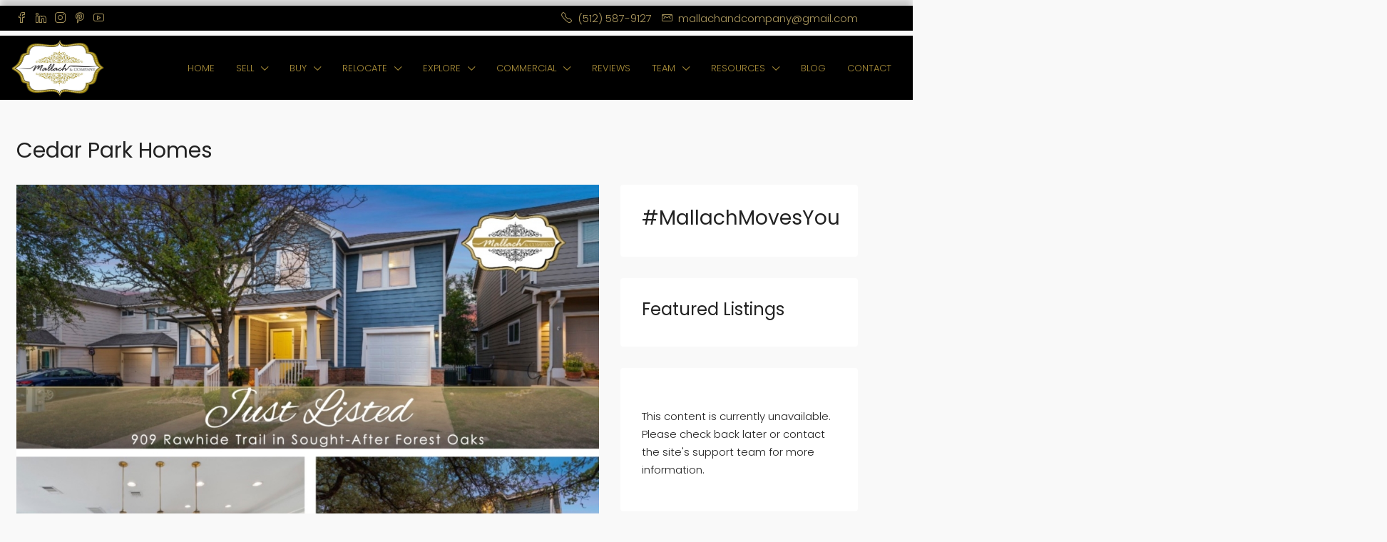

--- FILE ---
content_type: text/html; charset=UTF-8
request_url: https://mallachandcompany.com/tag/cedar-park-homes/
body_size: 26067
content:
<!doctype html>
<html lang="en-US">
<head>
	<meta charset="UTF-8" />
	<meta name="viewport" content="width=device-width, initial-scale=1.0" />
	<link rel="profile" href="https://gmpg.org/xfn/11" />
    <meta name="format-detection" content="telephone=no">
			<style>.houzez-library-modal-btn {margin-left: 5px;background: #35AAE1;vertical-align: top;font-size: 0 !important;}.houzez-library-modal-btn:before {content: '';width: 16px;height: 16px;background-image: url('https://mallachandcompany.com/wp-content/themes/houzez/img/studio-icon.png');background-position: center;background-size: contain;background-repeat: no-repeat;}#houzez-library-modal .houzez-elementor-template-library-template-name {text-align: right;flex: 1 0 0%;}</style>
	<meta name='robots' content='index, follow, max-image-preview:large, max-snippet:-1, max-video-preview:-1' />
	<style>img:is([sizes="auto" i], [sizes^="auto," i]) { contain-intrinsic-size: 3000px 1500px }</style>
	
	<!-- This site is optimized with the Yoast SEO Premium plugin v26.6 (Yoast SEO v26.7) - https://yoast.com/wordpress/plugins/seo/ -->
	<title>cedar park homes Archives - Mallach and Company Real Estate | Leander • Cedar Park • Georgetown • Central Texas Real Estate</title>
	<link rel="canonical" href="https://mallachandcompany.com/tag/cedar-park-homes/" />
	<meta property="og:locale" content="en_US" />
	<meta property="og:type" content="article" />
	<meta property="og:title" content="cedar park homes Archives" />
	<meta property="og:url" content="https://mallachandcompany.com/tag/cedar-park-homes/" />
	<meta property="og:site_name" content="Mallach and Company Real Estate | Leander • Cedar Park • Georgetown • Central Texas Real Estate" />
	<meta name="twitter:card" content="summary_large_image" />
	<script type="application/ld+json" class="yoast-schema-graph">{"@context":"https://schema.org","@graph":[{"@type":"CollectionPage","@id":"https://mallachandcompany.com/tag/cedar-park-homes/","url":"https://mallachandcompany.com/tag/cedar-park-homes/","name":"cedar park homes Archives - Mallach and Company Real Estate | Leander • Cedar Park • Georgetown • Central Texas Real Estate","isPartOf":{"@id":"https://mallachandcompany.com/#website"},"primaryImageOfPage":{"@id":"https://mallachandcompany.com/tag/cedar-park-homes/#primaryimage"},"image":{"@id":"https://mallachandcompany.com/tag/cedar-park-homes/#primaryimage"},"thumbnailUrl":"https://mallachandcompany.com/wp-content/uploads/2022/08/Just-Listed-Social-Card-909-Rawhide-Trl-Cedar-Park-TX-78613-Holly-Hogue-2.jpg","breadcrumb":{"@id":"https://mallachandcompany.com/tag/cedar-park-homes/#breadcrumb"},"inLanguage":"en-US"},{"@type":"ImageObject","inLanguage":"en-US","@id":"https://mallachandcompany.com/tag/cedar-park-homes/#primaryimage","url":"https://mallachandcompany.com/wp-content/uploads/2022/08/Just-Listed-Social-Card-909-Rawhide-Trl-Cedar-Park-TX-78613-Holly-Hogue-2.jpg","contentUrl":"https://mallachandcompany.com/wp-content/uploads/2022/08/Just-Listed-Social-Card-909-Rawhide-Trl-Cedar-Park-TX-78613-Holly-Hogue-2.jpg","width":1200,"height":1200,"caption":"909 Rawhide Trl, Cedar Park, TX 78613"},{"@type":"BreadcrumbList","@id":"https://mallachandcompany.com/tag/cedar-park-homes/#breadcrumb","itemListElement":[{"@type":"ListItem","position":1,"name":"Home","item":"https://mallachandcompany.com/"},{"@type":"ListItem","position":2,"name":"cedar park homes"}]},{"@type":"WebSite","@id":"https://mallachandcompany.com/#website","url":"https://mallachandcompany.com/","name":"Mallach and Company Real Estate | Leander • Cedar Park • Georgetown • Central Texas Real Estate","description":"Doing Real Estate Differently | #MallachMovesYou","potentialAction":[{"@type":"SearchAction","target":{"@type":"EntryPoint","urlTemplate":"https://mallachandcompany.com/?s={search_term_string}"},"query-input":{"@type":"PropertyValueSpecification","valueRequired":true,"valueName":"search_term_string"}}],"inLanguage":"en-US"}]}</script>
	<!-- / Yoast SEO Premium plugin. -->


<link rel='dns-prefetch' href='//kestrel.idxhome.com' />
<link rel='dns-prefetch' href='//www.idxhome.com' />
<link rel='dns-prefetch' href='//www.googletagmanager.com' />
<link rel='dns-prefetch' href='//fonts.googleapis.com' />
<link rel='preconnect' href='https://fonts.gstatic.com' crossorigin />
<link rel="alternate" type="application/rss+xml" title="Mallach and Company Real Estate | Leander • Cedar Park • Georgetown • Central Texas Real Estate &raquo; Feed" href="https://mallachandcompany.com/feed/" />
<link rel="alternate" type="application/rss+xml" title="Mallach and Company Real Estate | Leander • Cedar Park • Georgetown • Central Texas Real Estate &raquo; Comments Feed" href="https://mallachandcompany.com/comments/feed/" />
<link rel="alternate" type="application/rss+xml" title="Mallach and Company Real Estate | Leander • Cedar Park • Georgetown • Central Texas Real Estate &raquo; cedar park homes Tag Feed" href="https://mallachandcompany.com/tag/cedar-park-homes/feed/" />
<script type="text/javascript">
/* <![CDATA[ */
window._wpemojiSettings = {"baseUrl":"https:\/\/s.w.org\/images\/core\/emoji\/16.0.1\/72x72\/","ext":".png","svgUrl":"https:\/\/s.w.org\/images\/core\/emoji\/16.0.1\/svg\/","svgExt":".svg","source":{"concatemoji":"https:\/\/mallachandcompany.com\/wp-includes\/js\/wp-emoji-release.min.js?ver=6.8.3"}};
/*! This file is auto-generated */
!function(s,n){var o,i,e;function c(e){try{var t={supportTests:e,timestamp:(new Date).valueOf()};sessionStorage.setItem(o,JSON.stringify(t))}catch(e){}}function p(e,t,n){e.clearRect(0,0,e.canvas.width,e.canvas.height),e.fillText(t,0,0);var t=new Uint32Array(e.getImageData(0,0,e.canvas.width,e.canvas.height).data),a=(e.clearRect(0,0,e.canvas.width,e.canvas.height),e.fillText(n,0,0),new Uint32Array(e.getImageData(0,0,e.canvas.width,e.canvas.height).data));return t.every(function(e,t){return e===a[t]})}function u(e,t){e.clearRect(0,0,e.canvas.width,e.canvas.height),e.fillText(t,0,0);for(var n=e.getImageData(16,16,1,1),a=0;a<n.data.length;a++)if(0!==n.data[a])return!1;return!0}function f(e,t,n,a){switch(t){case"flag":return n(e,"\ud83c\udff3\ufe0f\u200d\u26a7\ufe0f","\ud83c\udff3\ufe0f\u200b\u26a7\ufe0f")?!1:!n(e,"\ud83c\udde8\ud83c\uddf6","\ud83c\udde8\u200b\ud83c\uddf6")&&!n(e,"\ud83c\udff4\udb40\udc67\udb40\udc62\udb40\udc65\udb40\udc6e\udb40\udc67\udb40\udc7f","\ud83c\udff4\u200b\udb40\udc67\u200b\udb40\udc62\u200b\udb40\udc65\u200b\udb40\udc6e\u200b\udb40\udc67\u200b\udb40\udc7f");case"emoji":return!a(e,"\ud83e\udedf")}return!1}function g(e,t,n,a){var r="undefined"!=typeof WorkerGlobalScope&&self instanceof WorkerGlobalScope?new OffscreenCanvas(300,150):s.createElement("canvas"),o=r.getContext("2d",{willReadFrequently:!0}),i=(o.textBaseline="top",o.font="600 32px Arial",{});return e.forEach(function(e){i[e]=t(o,e,n,a)}),i}function t(e){var t=s.createElement("script");t.src=e,t.defer=!0,s.head.appendChild(t)}"undefined"!=typeof Promise&&(o="wpEmojiSettingsSupports",i=["flag","emoji"],n.supports={everything:!0,everythingExceptFlag:!0},e=new Promise(function(e){s.addEventListener("DOMContentLoaded",e,{once:!0})}),new Promise(function(t){var n=function(){try{var e=JSON.parse(sessionStorage.getItem(o));if("object"==typeof e&&"number"==typeof e.timestamp&&(new Date).valueOf()<e.timestamp+604800&&"object"==typeof e.supportTests)return e.supportTests}catch(e){}return null}();if(!n){if("undefined"!=typeof Worker&&"undefined"!=typeof OffscreenCanvas&&"undefined"!=typeof URL&&URL.createObjectURL&&"undefined"!=typeof Blob)try{var e="postMessage("+g.toString()+"("+[JSON.stringify(i),f.toString(),p.toString(),u.toString()].join(",")+"));",a=new Blob([e],{type:"text/javascript"}),r=new Worker(URL.createObjectURL(a),{name:"wpTestEmojiSupports"});return void(r.onmessage=function(e){c(n=e.data),r.terminate(),t(n)})}catch(e){}c(n=g(i,f,p,u))}t(n)}).then(function(e){for(var t in e)n.supports[t]=e[t],n.supports.everything=n.supports.everything&&n.supports[t],"flag"!==t&&(n.supports.everythingExceptFlag=n.supports.everythingExceptFlag&&n.supports[t]);n.supports.everythingExceptFlag=n.supports.everythingExceptFlag&&!n.supports.flag,n.DOMReady=!1,n.readyCallback=function(){n.DOMReady=!0}}).then(function(){return e}).then(function(){var e;n.supports.everything||(n.readyCallback(),(e=n.source||{}).concatemoji?t(e.concatemoji):e.wpemoji&&e.twemoji&&(t(e.twemoji),t(e.wpemoji)))}))}((window,document),window._wpemojiSettings);
/* ]]> */
</script>
<link rel='stylesheet' id='ihf-bundle-css-css' href='https://www.idxhome.com/service/resources/dist/wordpress/bundle.css?1768905547284' type='text/css' media='' />
<style id='wp-emoji-styles-inline-css' type='text/css'>

	img.wp-smiley, img.emoji {
		display: inline !important;
		border: none !important;
		box-shadow: none !important;
		height: 1em !important;
		width: 1em !important;
		margin: 0 0.07em !important;
		vertical-align: -0.1em !important;
		background: none !important;
		padding: 0 !important;
	}
</style>
<link rel='stylesheet' id='wp-block-library-css' href='https://mallachandcompany.com/wp-includes/css/dist/block-library/style.min.css?ver=6.8.3' type='text/css' media='all' />
<style id='classic-theme-styles-inline-css' type='text/css'>
/*! This file is auto-generated */
.wp-block-button__link{color:#fff;background-color:#32373c;border-radius:9999px;box-shadow:none;text-decoration:none;padding:calc(.667em + 2px) calc(1.333em + 2px);font-size:1.125em}.wp-block-file__button{background:#32373c;color:#fff;text-decoration:none}
</style>
<link rel='stylesheet' id='coblocks-frontend-css' href='https://mallachandcompany.com/wp-content/plugins/coblocks/dist/style-coblocks-1.css?ver=3.1.16' type='text/css' media='all' />
<link rel='stylesheet' id='coblocks-extensions-css' href='https://mallachandcompany.com/wp-content/plugins/coblocks/dist/style-coblocks-extensions.css?ver=3.1.16' type='text/css' media='all' />
<link rel='stylesheet' id='coblocks-animation-css' href='https://mallachandcompany.com/wp-content/plugins/coblocks/dist/style-coblocks-animation.css?ver=2677611078ee87eb3b1c' type='text/css' media='all' />
<style id='global-styles-inline-css' type='text/css'>
:root{--wp--preset--aspect-ratio--square: 1;--wp--preset--aspect-ratio--4-3: 4/3;--wp--preset--aspect-ratio--3-4: 3/4;--wp--preset--aspect-ratio--3-2: 3/2;--wp--preset--aspect-ratio--2-3: 2/3;--wp--preset--aspect-ratio--16-9: 16/9;--wp--preset--aspect-ratio--9-16: 9/16;--wp--preset--color--black: #000000;--wp--preset--color--cyan-bluish-gray: #abb8c3;--wp--preset--color--white: #ffffff;--wp--preset--color--pale-pink: #f78da7;--wp--preset--color--vivid-red: #cf2e2e;--wp--preset--color--luminous-vivid-orange: #ff6900;--wp--preset--color--luminous-vivid-amber: #fcb900;--wp--preset--color--light-green-cyan: #7bdcb5;--wp--preset--color--vivid-green-cyan: #00d084;--wp--preset--color--pale-cyan-blue: #8ed1fc;--wp--preset--color--vivid-cyan-blue: #0693e3;--wp--preset--color--vivid-purple: #9b51e0;--wp--preset--gradient--vivid-cyan-blue-to-vivid-purple: linear-gradient(135deg,rgba(6,147,227,1) 0%,rgb(155,81,224) 100%);--wp--preset--gradient--light-green-cyan-to-vivid-green-cyan: linear-gradient(135deg,rgb(122,220,180) 0%,rgb(0,208,130) 100%);--wp--preset--gradient--luminous-vivid-amber-to-luminous-vivid-orange: linear-gradient(135deg,rgba(252,185,0,1) 0%,rgba(255,105,0,1) 100%);--wp--preset--gradient--luminous-vivid-orange-to-vivid-red: linear-gradient(135deg,rgba(255,105,0,1) 0%,rgb(207,46,46) 100%);--wp--preset--gradient--very-light-gray-to-cyan-bluish-gray: linear-gradient(135deg,rgb(238,238,238) 0%,rgb(169,184,195) 100%);--wp--preset--gradient--cool-to-warm-spectrum: linear-gradient(135deg,rgb(74,234,220) 0%,rgb(151,120,209) 20%,rgb(207,42,186) 40%,rgb(238,44,130) 60%,rgb(251,105,98) 80%,rgb(254,248,76) 100%);--wp--preset--gradient--blush-light-purple: linear-gradient(135deg,rgb(255,206,236) 0%,rgb(152,150,240) 100%);--wp--preset--gradient--blush-bordeaux: linear-gradient(135deg,rgb(254,205,165) 0%,rgb(254,45,45) 50%,rgb(107,0,62) 100%);--wp--preset--gradient--luminous-dusk: linear-gradient(135deg,rgb(255,203,112) 0%,rgb(199,81,192) 50%,rgb(65,88,208) 100%);--wp--preset--gradient--pale-ocean: linear-gradient(135deg,rgb(255,245,203) 0%,rgb(182,227,212) 50%,rgb(51,167,181) 100%);--wp--preset--gradient--electric-grass: linear-gradient(135deg,rgb(202,248,128) 0%,rgb(113,206,126) 100%);--wp--preset--gradient--midnight: linear-gradient(135deg,rgb(2,3,129) 0%,rgb(40,116,252) 100%);--wp--preset--font-size--small: 13px;--wp--preset--font-size--medium: 20px;--wp--preset--font-size--large: 36px;--wp--preset--font-size--x-large: 42px;--wp--preset--spacing--20: 0.44rem;--wp--preset--spacing--30: 0.67rem;--wp--preset--spacing--40: 1rem;--wp--preset--spacing--50: 1.5rem;--wp--preset--spacing--60: 2.25rem;--wp--preset--spacing--70: 3.38rem;--wp--preset--spacing--80: 5.06rem;--wp--preset--shadow--natural: 6px 6px 9px rgba(0, 0, 0, 0.2);--wp--preset--shadow--deep: 12px 12px 50px rgba(0, 0, 0, 0.4);--wp--preset--shadow--sharp: 6px 6px 0px rgba(0, 0, 0, 0.2);--wp--preset--shadow--outlined: 6px 6px 0px -3px rgba(255, 255, 255, 1), 6px 6px rgba(0, 0, 0, 1);--wp--preset--shadow--crisp: 6px 6px 0px rgba(0, 0, 0, 1);}:where(.is-layout-flex){gap: 0.5em;}:where(.is-layout-grid){gap: 0.5em;}body .is-layout-flex{display: flex;}.is-layout-flex{flex-wrap: wrap;align-items: center;}.is-layout-flex > :is(*, div){margin: 0;}body .is-layout-grid{display: grid;}.is-layout-grid > :is(*, div){margin: 0;}:where(.wp-block-columns.is-layout-flex){gap: 2em;}:where(.wp-block-columns.is-layout-grid){gap: 2em;}:where(.wp-block-post-template.is-layout-flex){gap: 1.25em;}:where(.wp-block-post-template.is-layout-grid){gap: 1.25em;}.has-black-color{color: var(--wp--preset--color--black) !important;}.has-cyan-bluish-gray-color{color: var(--wp--preset--color--cyan-bluish-gray) !important;}.has-white-color{color: var(--wp--preset--color--white) !important;}.has-pale-pink-color{color: var(--wp--preset--color--pale-pink) !important;}.has-vivid-red-color{color: var(--wp--preset--color--vivid-red) !important;}.has-luminous-vivid-orange-color{color: var(--wp--preset--color--luminous-vivid-orange) !important;}.has-luminous-vivid-amber-color{color: var(--wp--preset--color--luminous-vivid-amber) !important;}.has-light-green-cyan-color{color: var(--wp--preset--color--light-green-cyan) !important;}.has-vivid-green-cyan-color{color: var(--wp--preset--color--vivid-green-cyan) !important;}.has-pale-cyan-blue-color{color: var(--wp--preset--color--pale-cyan-blue) !important;}.has-vivid-cyan-blue-color{color: var(--wp--preset--color--vivid-cyan-blue) !important;}.has-vivid-purple-color{color: var(--wp--preset--color--vivid-purple) !important;}.has-black-background-color{background-color: var(--wp--preset--color--black) !important;}.has-cyan-bluish-gray-background-color{background-color: var(--wp--preset--color--cyan-bluish-gray) !important;}.has-white-background-color{background-color: var(--wp--preset--color--white) !important;}.has-pale-pink-background-color{background-color: var(--wp--preset--color--pale-pink) !important;}.has-vivid-red-background-color{background-color: var(--wp--preset--color--vivid-red) !important;}.has-luminous-vivid-orange-background-color{background-color: var(--wp--preset--color--luminous-vivid-orange) !important;}.has-luminous-vivid-amber-background-color{background-color: var(--wp--preset--color--luminous-vivid-amber) !important;}.has-light-green-cyan-background-color{background-color: var(--wp--preset--color--light-green-cyan) !important;}.has-vivid-green-cyan-background-color{background-color: var(--wp--preset--color--vivid-green-cyan) !important;}.has-pale-cyan-blue-background-color{background-color: var(--wp--preset--color--pale-cyan-blue) !important;}.has-vivid-cyan-blue-background-color{background-color: var(--wp--preset--color--vivid-cyan-blue) !important;}.has-vivid-purple-background-color{background-color: var(--wp--preset--color--vivid-purple) !important;}.has-black-border-color{border-color: var(--wp--preset--color--black) !important;}.has-cyan-bluish-gray-border-color{border-color: var(--wp--preset--color--cyan-bluish-gray) !important;}.has-white-border-color{border-color: var(--wp--preset--color--white) !important;}.has-pale-pink-border-color{border-color: var(--wp--preset--color--pale-pink) !important;}.has-vivid-red-border-color{border-color: var(--wp--preset--color--vivid-red) !important;}.has-luminous-vivid-orange-border-color{border-color: var(--wp--preset--color--luminous-vivid-orange) !important;}.has-luminous-vivid-amber-border-color{border-color: var(--wp--preset--color--luminous-vivid-amber) !important;}.has-light-green-cyan-border-color{border-color: var(--wp--preset--color--light-green-cyan) !important;}.has-vivid-green-cyan-border-color{border-color: var(--wp--preset--color--vivid-green-cyan) !important;}.has-pale-cyan-blue-border-color{border-color: var(--wp--preset--color--pale-cyan-blue) !important;}.has-vivid-cyan-blue-border-color{border-color: var(--wp--preset--color--vivid-cyan-blue) !important;}.has-vivid-purple-border-color{border-color: var(--wp--preset--color--vivid-purple) !important;}.has-vivid-cyan-blue-to-vivid-purple-gradient-background{background: var(--wp--preset--gradient--vivid-cyan-blue-to-vivid-purple) !important;}.has-light-green-cyan-to-vivid-green-cyan-gradient-background{background: var(--wp--preset--gradient--light-green-cyan-to-vivid-green-cyan) !important;}.has-luminous-vivid-amber-to-luminous-vivid-orange-gradient-background{background: var(--wp--preset--gradient--luminous-vivid-amber-to-luminous-vivid-orange) !important;}.has-luminous-vivid-orange-to-vivid-red-gradient-background{background: var(--wp--preset--gradient--luminous-vivid-orange-to-vivid-red) !important;}.has-very-light-gray-to-cyan-bluish-gray-gradient-background{background: var(--wp--preset--gradient--very-light-gray-to-cyan-bluish-gray) !important;}.has-cool-to-warm-spectrum-gradient-background{background: var(--wp--preset--gradient--cool-to-warm-spectrum) !important;}.has-blush-light-purple-gradient-background{background: var(--wp--preset--gradient--blush-light-purple) !important;}.has-blush-bordeaux-gradient-background{background: var(--wp--preset--gradient--blush-bordeaux) !important;}.has-luminous-dusk-gradient-background{background: var(--wp--preset--gradient--luminous-dusk) !important;}.has-pale-ocean-gradient-background{background: var(--wp--preset--gradient--pale-ocean) !important;}.has-electric-grass-gradient-background{background: var(--wp--preset--gradient--electric-grass) !important;}.has-midnight-gradient-background{background: var(--wp--preset--gradient--midnight) !important;}.has-small-font-size{font-size: var(--wp--preset--font-size--small) !important;}.has-medium-font-size{font-size: var(--wp--preset--font-size--medium) !important;}.has-large-font-size{font-size: var(--wp--preset--font-size--large) !important;}.has-x-large-font-size{font-size: var(--wp--preset--font-size--x-large) !important;}
:where(.wp-block-post-template.is-layout-flex){gap: 1.25em;}:where(.wp-block-post-template.is-layout-grid){gap: 1.25em;}
:where(.wp-block-columns.is-layout-flex){gap: 2em;}:where(.wp-block-columns.is-layout-grid){gap: 2em;}
:root :where(.wp-block-pullquote){font-size: 1.5em;line-height: 1.6;}
</style>
<link rel='stylesheet' id='elementor-icons-css' href='https://mallachandcompany.com/wp-content/plugins/elementor/assets/lib/eicons/css/elementor-icons.min.css?ver=5.45.0' type='text/css' media='all' />
<link rel='stylesheet' id='elementor-frontend-css' href='https://mallachandcompany.com/wp-content/plugins/elementor/assets/css/frontend.min.css?ver=3.34.1' type='text/css' media='all' />
<link rel='stylesheet' id='elementor-post-7-css' href='https://mallachandcompany.com/wp-content/uploads/elementor/css/post-7.css?ver=1768872427' type='text/css' media='all' />
<link rel='stylesheet' id='houzez-studio-css' href='https://mallachandcompany.com/wp-content/plugins/houzez-studio/public/css/houzez-studio-public.css?ver=1.2.1' type='text/css' media='all' />
<link rel='stylesheet' id='wp-components-css' href='https://mallachandcompany.com/wp-includes/css/dist/components/style.min.css?ver=6.8.3' type='text/css' media='all' />
<link rel='stylesheet' id='godaddy-styles-css' href='https://mallachandcompany.com/wp-content/mu-plugins/vendor/wpex/godaddy-launch/includes/Dependencies/GoDaddy/Styles/build/latest.css?ver=2.0.2' type='text/css' media='all' />
<link rel='stylesheet' id='bootstrap-css' href='https://mallachandcompany.com/wp-content/themes/houzez/css/bootstrap.min.css?ver=4.5.0' type='text/css' media='all' />
<link rel='stylesheet' id='bootstrap-select-css' href='https://mallachandcompany.com/wp-content/themes/houzez/css/bootstrap-select.min.css?ver=1.13.18' type='text/css' media='all' />
<link rel='stylesheet' id='font-awesome-5-all-css' href='https://mallachandcompany.com/wp-content/themes/houzez/css/font-awesome/css/all.min.css?ver=5.14.0' type='text/css' media='all' />
<link rel='stylesheet' id='houzez-icons-css' href='https://mallachandcompany.com/wp-content/themes/houzez/css/icons.css?ver=3.4.5.1' type='text/css' media='all' />
<link rel='stylesheet' id='slick-min-css' href='https://mallachandcompany.com/wp-content/themes/houzez/css/slick-min.css?ver=3.4.5.1' type='text/css' media='all' />
<link rel='stylesheet' id='slick-theme-min-css' href='https://mallachandcompany.com/wp-content/themes/houzez/css/slick-theme-min.css?ver=3.4.5.1' type='text/css' media='all' />
<link rel='stylesheet' id='jquery-ui-css' href='https://mallachandcompany.com/wp-content/themes/houzez/css/jquery-ui.min.css?ver=1.12.1' type='text/css' media='all' />
<link rel='stylesheet' id='bootstrap-datepicker-css' href='https://mallachandcompany.com/wp-content/themes/houzez/css/bootstrap-datepicker.min.css?ver=1.8.0' type='text/css' media='all' />
<link rel='stylesheet' id='houzez-main-css' href='https://mallachandcompany.com/wp-content/themes/houzez/css/main.css?ver=3.4.5.1' type='text/css' media='all' />
<link rel='stylesheet' id='houzez-styling-options-css' href='https://mallachandcompany.com/wp-content/themes/houzez/css/styling-options.css?ver=3.4.5.1' type='text/css' media='all' />
<link rel='stylesheet' id='houzez-style-css' href='https://mallachandcompany.com/wp-content/themes/houzez/style.css?ver=3.4.5.1' type='text/css' media='all' />
<style id='houzez-style-inline-css' type='text/css'>

        @media (min-width: 1200px) {
          .container {
              max-width: 1210px;
          }
        }
        body {
            font-family: Poppins;
            font-size: 15px;
            font-weight: 300;
            line-height: 25px;
            text-transform: none;
        }
        .main-nav,
        .dropdown-menu,
        .login-register,
        .btn.btn-create-listing,
        .logged-in-nav,
        .btn-phone-number {
          font-family: Poppins;
          font-size: 13px;
          font-weight: 300;
          text-align: left;
          text-transform: uppercase;
        }

        .btn,
        .ele-btn,
        .houzez-search-button,
        .houzez-submit-button,
        .form-control,
        .bootstrap-select .text,
        .sort-by-title,
        .woocommerce ul.products li.product .button {
          font-family: Poppins;
          font-size: 15px; 
        }
        
        h1, h2, h3, h4, h5, h6, .item-title {
          font-family: Poppins;
          font-weight: 400;
          text-transform: capitalize;
        }

        .post-content-wrap h1, .post-content-wrap h2, .post-content-wrap h3, .post-content-wrap h4, .post-content-wrap h5, .post-content-wrap h6 {
          font-weight: 400;
          text-transform: capitalize;
          text-align: inherit; 
        }

        .top-bar-wrap {
            font-family: Poppins;
            font-size: 15px;
            font-weight: 300;
            line-height: 25px;
            text-align: left;
            text-transform: none;   
        }
        .footer-wrap {
            font-family: Poppins;
            font-size: 14px;
            font-weight: 300;
            line-height: 25px;
            text-align: left;
            text-transform: none;
        }
        
        .header-v1 .header-inner-wrap,
        .header-v1 .navbar-logged-in-wrap {
            line-height: 60px;
            height: 60px; 
        }
        .header-v2 .header-top .navbar {
          height: 110px; 
        }

        .header-v2 .header-bottom .header-inner-wrap,
        .header-v2 .header-bottom .navbar-logged-in-wrap {
          line-height: 54px;
          height: 54px; 
        }

        .header-v3 .header-top .header-inner-wrap,
        .header-v3 .header-top .header-contact-wrap {
          height: 80px;
          line-height: 80px; 
        }
        .header-v3 .header-bottom .header-inner-wrap,
        .header-v3 .header-bottom .navbar-logged-in-wrap {
          line-height: 54px;
          height: 54px; 
        }
        .header-v4 .header-inner-wrap,
        .header-v4 .navbar-logged-in-wrap {
          line-height: 90px;
          height: 90px; 
        }
        .header-v5 .header-top .header-inner-wrap,
        .header-v5 .header-top .navbar-logged-in-wrap {
          line-height: 110px;
          height: 110px; 
        }
        .header-v5 .header-bottom .header-inner-wrap {
          line-height: 54px;
          height: 54px; 
        }
        .header-v6 .header-inner-wrap,
        .header-v6 .navbar-logged-in-wrap {
          height: 60px;
          line-height: 60px; 
        }
        @media (min-width: 1200px) {
            .header-v5 .header-top .container {
                max-width: 1170px;
            }
        }
    
      body,
      .main-wrap,
      .fw-property-documents-wrap h3 span, 
      .fw-property-details-wrap h3 span {
        background-color: #f9f9f9; 
      }
      .houzez-main-wrap-v2, .main-wrap.agent-detail-page-v2 {
        background-color: #ffffff;
      }

       body,
      .form-control,
      .bootstrap-select .text,
      .item-title a,
      .listing-tabs .nav-tabs .nav-link,
      .item-wrap-v2 .item-amenities li span,
      .item-wrap-v2 .item-amenities li:before,
      .item-parallax-wrap .item-price-wrap,
      .list-view .item-body .item-price-wrap,
      .property-slider-item .item-price-wrap,
      .page-title-wrap .item-price-wrap,
      .agent-information .agent-phone span a,
      .property-overview-wrap ul li strong,
      .mobile-property-title .item-price-wrap .item-price,
      .fw-property-features-left li a,
      .lightbox-content-wrap .item-price-wrap,
      .blog-post-item-v1 .blog-post-title h3 a,
      .blog-post-content-widget h4 a,
      .property-item-widget .right-property-item-widget-wrap .item-price-wrap,
      .login-register-form .modal-header .login-register-tabs .nav-link.active,
      .agent-list-wrap .agent-list-content h2 a,
      .agent-list-wrap .agent-list-contact li a,
      .agent-contacts-wrap li a,
      .menu-edit-property li a,
      .statistic-referrals-list li a,
      .chart-nav .nav-pills .nav-link,
      .dashboard-table-properties td .property-payment-status,
      .dashboard-mobile-edit-menu-wrap .bootstrap-select > .dropdown-toggle.bs-placeholder,
      .payment-method-block .radio-tab .control-text,
      .post-title-wrap h2 a,
      .lead-nav-tab.nav-pills .nav-link,
      .deals-nav-tab.nav-pills .nav-link,
      .btn-light-grey-outlined:hover,
      button:not(.bs-placeholder) .filter-option-inner-inner,
      .fw-property-floor-plans-wrap .floor-plans-tabs a,
      .products > .product > .item-body > a,
      .woocommerce ul.products li.product .price,
      .woocommerce div.product p.price, 
      .woocommerce div.product span.price,
      .woocommerce #reviews #comments ol.commentlist li .meta,
      .woocommerce-MyAccount-navigation ul li a,
      .activitiy-item-close-button a,
      .property-section-wrap li a {
       color: #222222; 
     }


    
      a,
      a:hover,
      a:active,
      a:focus,
      .primary-text,
      .btn-clear,
      .btn-apply,
      .btn-primary-outlined,
      .btn-primary-outlined:before,
      .item-title a:hover,
      .sort-by .bootstrap-select .bs-placeholder,
      .sort-by .bootstrap-select > .btn,
      .sort-by .bootstrap-select > .btn:active,
      .page-link,
      .page-link:hover,
      .accordion-title:before,
      .blog-post-content-widget h4 a:hover,
      .agent-list-wrap .agent-list-content h2 a:hover,
      .agent-list-wrap .agent-list-contact li a:hover,
      .agent-contacts-wrap li a:hover,
      .agent-nav-wrap .nav-pills .nav-link,
      .dashboard-side-menu-wrap .side-menu-dropdown a.active,
      .menu-edit-property li a.active,
      .menu-edit-property li a:hover,
      .dashboard-statistic-block h3 .fa,
      .statistic-referrals-list li a:hover,
      .chart-nav .nav-pills .nav-link.active,
      .board-message-icon-wrap.active,
      .post-title-wrap h2 a:hover,
      .listing-switch-view .switch-btn.active,
      .item-wrap-v6 .item-price-wrap,
      .listing-v6 .list-view .item-body .item-price-wrap,
      .woocommerce nav.woocommerce-pagination ul li a, 
      .woocommerce nav.woocommerce-pagination ul li span,
      .woocommerce-MyAccount-navigation ul li a:hover,
      .property-schedule-tour-form-wrap .control input:checked ~ .control__indicator,
      .property-schedule-tour-form-wrap .control:hover,
      .property-walkscore-wrap-v2 .score-details .houzez-icon,
      .login-register .btn-icon-login-register + .dropdown-menu a,
      .activitiy-item-close-button a:hover,
      .property-section-wrap li a:hover,
      .agent-detail-page-v2 .agent-nav-wrap .nav-link.active,
      .property-lightbox-v2-sections-navigation .slick-prev, 
      .property-lightbox-v2-sections-navigation .slick-next,
      .property-lightbox-v2-sections-navigation .slick-slide.current-section,
      .property-lightbox-v2-sections-navigation .nav-link.active,
      .agent-detail-page-v2 .listing-tabs .nav-link.active {
        color: #ad913b; 
      }
      
      .agent-list-position a {
        color: #ad913b; 
      }

      .control input:checked ~ .control__indicator,
      .top-banner-wrap .nav-pills .nav-link,
      .btn-primary-outlined:hover,
      .page-item.active .page-link,
      .slick-prev:hover,
      .slick-prev:focus,
      .slick-next:hover,
      .slick-next:focus,
      .mobile-property-tools .nav-pills .nav-link.active,
      .login-register-form .modal-header,
      .agent-nav-wrap .nav-pills .nav-link.active,
      .board-message-icon-wrap .notification-circle,
      .primary-label,
      .fc-event, .fc-event-dot,
      .compare-table .table-hover > tbody > tr:hover,
      .post-tag,
      .datepicker table tr td.active.active,
      .datepicker table tr td.active.disabled,
      .datepicker table tr td.active.disabled.active,
      .datepicker table tr td.active.disabled.disabled,
      .datepicker table tr td.active.disabled:active,
      .datepicker table tr td.active.disabled:hover,
      .datepicker table tr td.active.disabled:hover.active,
      .datepicker table tr td.active.disabled:hover.disabled,
      .datepicker table tr td.active.disabled:hover:active,
      .datepicker table tr td.active.disabled:hover:hover,
      .datepicker table tr td.active.disabled:hover[disabled],
      .datepicker table tr td.active.disabled[disabled],
      .datepicker table tr td.active:active,
      .datepicker table tr td.active:hover,
      .datepicker table tr td.active:hover.active,
      .datepicker table tr td.active:hover.disabled,
      .datepicker table tr td.active:hover:active,
      .datepicker table tr td.active:hover:hover,
      .datepicker table tr td.active:hover[disabled],
      .datepicker table tr td.active[disabled],
      .ui-slider-horizontal .ui-slider-range,
      .btn-bubble {
        background-color: #ad913b; 
      }

      .control input:checked ~ .control__indicator,
      .btn-primary-outlined,
      .page-item.active .page-link,
      .mobile-property-tools .nav-pills .nav-link.active,
      .agent-nav-wrap .nav-pills .nav-link,
      .agent-nav-wrap .nav-pills .nav-link.active,
      .chart-nav .nav-pills .nav-link.active,
      .dashaboard-snake-nav .step-block.active,
      .fc-event,
      .fc-event-dot,
      .property-schedule-tour-form-wrap .control input:checked ~ .control__indicator,
      .agent-detail-page-v2 .agent-nav-wrap .nav-link.active {
        border-color: #ad913b; 
      }

      .slick-arrow:hover {
        background-color: rgba(173,145,59,0.65); 
      }

      .slick-arrow {
        background-color: #ad913b; 
      }

      .property-banner .nav-pills .nav-link.active {
        background-color: rgba(173,145,59,0.65) !important; 
      }

      .property-navigation-wrap a.active {
        color: #ad913b;
        -webkit-box-shadow: inset 0 -3px #ad913b;
        box-shadow: inset 0 -3px #ad913b; 
      }

      .btn-primary,
      .fc-button-primary,
      .woocommerce nav.woocommerce-pagination ul li a:focus, 
      .woocommerce nav.woocommerce-pagination ul li a:hover, 
      .woocommerce nav.woocommerce-pagination ul li span.current {
        color: #fff;
        background-color: #ad913b;
        border-color: #ad913b; 
      }
      .btn-primary:focus, .btn-primary:focus:active,
      .fc-button-primary:focus,
      .fc-button-primary:focus:active {
        color: #fff;
        background-color: #ad913b;
        border-color: #ad913b; 
      }
      .btn-primary:hover,
      .fc-button-primary:hover {
        color: #fff;
        background-color: #ad913b;
        border-color: #ad913b; 
      }
      .btn-primary:active, 
      .btn-primary:not(:disabled):not(:disabled):active,
      .fc-button-primary:active,
      .fc-button-primary:not(:disabled):not(:disabled):active {
        color: #fff;
        background-color: #ad913b;
        border-color: #ad913b; 
      }

      .btn-secondary,
      .woocommerce span.onsale,
      .woocommerce ul.products li.product .button,
      .woocommerce #respond input#submit.alt, 
      .woocommerce a.button.alt, 
      .woocommerce button.button.alt, 
      .woocommerce input.button.alt,
      .woocommerce #review_form #respond .form-submit input,
      .woocommerce #respond input#submit, 
      .woocommerce a.button, 
      .woocommerce button.button, 
      .woocommerce input.button {
        color: #fff;
        background-color: #000000;
        border-color: #000000; 
      }
      .woocommerce ul.products li.product .button:focus,
      .woocommerce ul.products li.product .button:active,
      .woocommerce #respond input#submit.alt:focus, 
      .woocommerce a.button.alt:focus, 
      .woocommerce button.button.alt:focus, 
      .woocommerce input.button.alt:focus,
      .woocommerce #respond input#submit.alt:active, 
      .woocommerce a.button.alt:active, 
      .woocommerce button.button.alt:active, 
      .woocommerce input.button.alt:active,
      .woocommerce #review_form #respond .form-submit input:focus,
      .woocommerce #review_form #respond .form-submit input:active,
      .woocommerce #respond input#submit:active, 
      .woocommerce a.button:active, 
      .woocommerce button.button:active, 
      .woocommerce input.button:active,
      .woocommerce #respond input#submit:focus, 
      .woocommerce a.button:focus, 
      .woocommerce button.button:focus, 
      .woocommerce input.button:focus {
        color: #fff;
        background-color: #000000;
        border-color: #000000; 
      }
      .btn-secondary:hover,
      .woocommerce ul.products li.product .button:hover,
      .woocommerce #respond input#submit.alt:hover, 
      .woocommerce a.button.alt:hover, 
      .woocommerce button.button.alt:hover, 
      .woocommerce input.button.alt:hover,
      .woocommerce #review_form #respond .form-submit input:hover,
      .woocommerce #respond input#submit:hover, 
      .woocommerce a.button:hover, 
      .woocommerce button.button:hover, 
      .woocommerce input.button:hover {
        color: #fff;
        background-color: #000000;
        border-color: #000000; 
      }
      .btn-secondary:active, 
      .btn-secondary:not(:disabled):not(:disabled):active {
        color: #fff;
        background-color: #000000;
        border-color: #000000; 
      }

      .btn-primary-outlined {
        color: #ad913b;
        background-color: transparent;
        border-color: #ad913b; 
      }
      .btn-primary-outlined:focus, .btn-primary-outlined:focus:active {
        color: #ad913b;
        background-color: transparent;
        border-color: #ad913b; 
      }
      .btn-primary-outlined:hover {
        color: #fff;
        background-color: #ad913b;
        border-color: #ad913b; 
      }
      .btn-primary-outlined:active, .btn-primary-outlined:not(:disabled):not(:disabled):active {
        color: #ad913b;
        background-color: rgba(26, 26, 26, 0);
        border-color: #ad913b; 
      }

      .btn-secondary-outlined {
        color: #000000;
        background-color: transparent;
        border-color: #000000; 
      }
      .btn-secondary-outlined:focus, .btn-secondary-outlined:focus:active {
        color: #000000;
        background-color: transparent;
        border-color: #000000; 
      }
      .btn-secondary-outlined:hover {
        color: #fff;
        background-color: #000000;
        border-color: #000000; 
      }
      .btn-secondary-outlined:active, .btn-secondary-outlined:not(:disabled):not(:disabled):active {
        color: #000000;
        background-color: rgba(26, 26, 26, 0);
        border-color: #000000; 
      }

      .btn-call {
        color: #000000;
        background-color: transparent;
        border-color: #000000; 
      }
      .btn-call:focus, .btn-call:focus:active {
        color: #000000;
        background-color: transparent;
        border-color: #000000; 
      }
      .btn-call:hover {
        color: #000000;
        background-color: rgba(26, 26, 26, 0);
        border-color: #000000; 
      }
      .btn-call:active, .btn-call:not(:disabled):not(:disabled):active {
        color: #000000;
        background-color: rgba(26, 26, 26, 0);
        border-color: #000000; 
      }
      .icon-delete .btn-loader:after{
          border-color: #ad913b transparent #ad913b transparent
      }
    
      .header-v1 {
        background-color: #004274;
        border-bottom: 1px solid #004274; 
      }

      .header-v1 a.nav-link {
        color: #ffffff; 
      }

      .header-v1 a.nav-link:hover,
      .header-v1 a.nav-link:active {
        color: #00aeff;
        background-color: rgba(255,255,255,0.2); 
      }
      .header-desktop .main-nav .nav-link {
          letter-spacing: 0px;
      }
    
      .header-v2 .header-top,
      .header-v5 .header-top,
      .header-v2 .header-contact-wrap {
        background-color: #ffffff; 
      }

      .header-v2 .header-bottom, 
      .header-v5 .header-bottom {
        background-color: #004274;
      }

      .header-v2 .header-contact-wrap .header-contact-right, .header-v2 .header-contact-wrap .header-contact-right a, .header-contact-right a:hover, header-contact-right a:active {
        color: #004274; 
      }

      .header-v2 .header-contact-left {
        color: #004274; 
      }

      .header-v2 .header-bottom,
      .header-v2 .navbar-nav > li,
      .header-v2 .navbar-nav > li:first-of-type,
      .header-v5 .header-bottom,
      .header-v5 .navbar-nav > li,
      .header-v5 .navbar-nav > li:first-of-type {
        border-color: rgba(255,255,255,0.2);
      }

      .header-v2 a.nav-link,
      .header-v5 a.nav-link {
        color: #ffffff; 
      }

      .header-v2 a.nav-link:hover,
      .header-v2 a.nav-link:active,
      .header-v5 a.nav-link:hover,
      .header-v5 a.nav-link:active {
        color: #00aeff;
        background-color: rgba(255,255,255,0.2); 
      }

      .header-v2 .header-contact-right a:hover, 
      .header-v2 .header-contact-right a:active,
      .header-v3 .header-contact-right a:hover, 
      .header-v3 .header-contact-right a:active {
        background-color: transparent;
      }

      .header-v2 .header-social-icons a,
      .header-v5 .header-social-icons a {
        color: #004274; 
      }
    
      .header-v3 .header-top {
        background-color: #004274; 
      }

      .header-v3 .header-bottom {
        background-color: #004272; 
      }

      .header-v3 .header-contact,
      .header-v3-mobile {
        background-color: #00aeef;
        color: #ffffff; 
      }

      .header-v3 .header-bottom,
      .header-v3 .login-register,
      .header-v3 .navbar-nav > li,
      .header-v3 .navbar-nav > li:first-of-type {
        border-color: ; 
      }

      .header-v3 a.nav-link, 
      .header-v3 .header-contact-right a:hover, .header-v3 .header-contact-right a:active {
        color: #ffffff; 
      }

      .header-v3 a.nav-link:hover,
      .header-v3 a.nav-link:active {
        color: #00aeff;
        background-color: rgba(255,255,255,0.2); 
      }

      .header-v3 .header-social-icons a {
        color: #FFFFFF; 
      }
    
      .header-v4 {
        background-color: #000000; 
      }

      .header-v4 a.nav-link {
        color: #ad913b; 
      }

      .header-v4 a.nav-link:hover,
      .header-v4 a.nav-link:active {
        color: #ffffff;
        background-color: rgba(173,145,59,0.19); 
      }
    
      .header-v6 .header-top {
        background-color: #00AEEF; 
      }

      .header-v6 a.nav-link {
        color: #FFFFFF; 
      }

      .header-v6 a.nav-link:hover,
      .header-v6 a.nav-link:active {
        color: #00aeff;
        background-color: rgba(255,255,255,0.2); 
      }

      .header-v6 .header-social-icons a {
        color: #FFFFFF; 
      }
    
      .header-mobile {
        background-color: #000000; 
      }
      .header-mobile .toggle-button-left,
      .header-mobile .toggle-button-right {
        color: #FFFFFF; 
      }

      .nav-mobile .logged-in-nav a,
      .nav-mobile .main-nav,
      .nav-mobile .navi-login-register {
        background-color: #ffffff; 
      }

      .nav-mobile .logged-in-nav a,
      .nav-mobile .main-nav .nav-item .nav-item a,
      .nav-mobile .main-nav .nav-item a,
      .navi-login-register .main-nav .nav-item a {
        color: #004274;
        border-bottom: 1px solid #ffffff;
        background-color: #ffffff;
      }

      .nav-mobile .btn-create-listing,
      .navi-login-register .btn-create-listing {
        color: #fff;
        border: 1px solid #ad913b;
        background-color: #ad913b; 
      }

      .nav-mobile .btn-create-listing:hover, .nav-mobile .btn-create-listing:active,
      .navi-login-register .btn-create-listing:hover,
      .navi-login-register .btn-create-listing:active {
        color: #fff;
        border: 1px solid #ad913b;
        background-color: rgba(0, 174, 255, 0.65); 
      }
    
      .header-transparent-wrap .header-v4 {
        background-color: transparent;
        border-bottom: 1px none rgba(255,255,255,0.3); 
      }

      .header-transparent-wrap .header-v4 a {
        color: #000000; 
      }

      .header-transparent-wrap .header-v4 a:hover,
      .header-transparent-wrap .header-v4 a:active {
        color: #ffffff;
        background-color: rgba(255, 255, 255, 0.1); 
      }
    
      .main-nav .navbar-nav .nav-item .dropdown-menu,
      .login-register .login-register-nav li .dropdown-menu {
        background-color: rgba(255,255,255,1); 
      }

      .login-register .login-register-nav li .dropdown-menu:before {
          border-left-color: rgba(255,255,255,1);
          border-top-color: rgba(255,255,255,1);
      }

      .main-nav .navbar-nav .nav-item .nav-item a,
      .login-register .login-register-nav li .dropdown-menu .nav-item a {
        color: #ad913b;
        border-bottom: 1px solid transparent; 
      }

      .main-nav .navbar-nav .nav-item .nav-item a:hover,
      .main-nav .navbar-nav .nav-item .nav-item a:active,
      .login-register .login-register-nav li .dropdown-menu .nav-item a:hover {
        color: #ad913b; 
      }
      .main-nav .navbar-nav .nav-item .nav-item a:hover,
      .main-nav .navbar-nav .nav-item .nav-item a:active,
      .login-register .login-register-nav li .dropdown-menu .nav-item a:hover {
          background-color: rgba(0, 174, 255, 0.1);
      }
    
      .header-main-wrap .btn-create-listing {
        color: #004274;
        border: 1px solid #004274;
        background-color: #ffffff; 
      }

      .header-main-wrap .btn-create-listing:hover,
      .header-main-wrap .btn-create-listing:active {
        color: rgba(255,255,255,1);
        border: 1px solid #00AEEF;
        background-color: rgba(0,174,239,1); 
      }
    
      .header-transparent-wrap .header-v4 .btn-create-listing {
        color: #ffffff;
        border: 1px solid #ffffff;
        background-color: rgba(255,255,255,0.2); 
      }

      .header-transparent-wrap .header-v4 .btn-create-listing:hover,
      .header-transparent-wrap .header-v4 .btn-create-listing:active {
        color: rgba(255,255,255,1);
        border: 1px solid #00AEEF;
        background-color: rgba(0,174,239,1); 
      }
    
      .header-transparent-wrap .logged-in-nav a,
      .logged-in-nav a {
        color: #2e3e49;
        border-color: #e6e6e6;
        background-color: #FFFFFF; 
      }

      .header-transparent-wrap .logged-in-nav a:hover,
      .header-transparent-wrap .logged-in-nav a:active,
      .logged-in-nav a:hover,
      .logged-in-nav a:active {
        color: #2e3e49;
        background-color: rgba(204,204,204,0.15);
        border-color: #e6e6e6; 
      }
    
      .form-control::-webkit-input-placeholder,
      .search-banner-wrap ::-webkit-input-placeholder,
      .advanced-search ::-webkit-input-placeholder,
      .advanced-search-banner-wrap ::-webkit-input-placeholder,
      .overlay-search-advanced-module ::-webkit-input-placeholder {
        color: #a1a7a8; 
      }
      .bootstrap-select > .dropdown-toggle.bs-placeholder, 
      .bootstrap-select > .dropdown-toggle.bs-placeholder:active, 
      .bootstrap-select > .dropdown-toggle.bs-placeholder:focus, 
      .bootstrap-select > .dropdown-toggle.bs-placeholder:hover {
        color: #a1a7a8; 
      }
      .form-control::placeholder,
      .search-banner-wrap ::-webkit-input-placeholder,
      .advanced-search ::-webkit-input-placeholder,
      .advanced-search-banner-wrap ::-webkit-input-placeholder,
      .overlay-search-advanced-module ::-webkit-input-placeholder {
        color: #a1a7a8; 
      }

      .search-banner-wrap ::-moz-placeholder,
      .advanced-search ::-moz-placeholder,
      .advanced-search-banner-wrap ::-moz-placeholder,
      .overlay-search-advanced-module ::-moz-placeholder {
        color: #a1a7a8; 
      }

      .search-banner-wrap :-ms-input-placeholder,
      .advanced-search :-ms-input-placeholder,
      .advanced-search-banner-wrap ::-ms-input-placeholder,
      .overlay-search-advanced-module ::-ms-input-placeholder {
        color: #a1a7a8; 
      }

      .search-banner-wrap :-moz-placeholder,
      .advanced-search :-moz-placeholder,
      .advanced-search-banner-wrap :-moz-placeholder,
      .overlay-search-advanced-module :-moz-placeholder {
        color: #a1a7a8; 
      }

      .advanced-search .form-control,
      .advanced-search .bootstrap-select > .btn,
      .location-trigger,
      .vertical-search-wrap .form-control,
      .vertical-search-wrap .bootstrap-select > .btn,
      .step-search-wrap .form-control,
      .step-search-wrap .bootstrap-select > .btn,
      .advanced-search-banner-wrap .form-control,
      .advanced-search-banner-wrap .bootstrap-select > .btn,
      .search-banner-wrap .form-control,
      .search-banner-wrap .bootstrap-select > .btn,
      .overlay-search-advanced-module .form-control,
      .overlay-search-advanced-module .bootstrap-select > .btn,
      .advanced-search-v2 .advanced-search-btn,
      .advanced-search-v2 .advanced-search-btn:hover {
        border-color: #ebebeb; 
      }

      .advanced-search-nav,
      .search-expandable,
      .overlay-search-advanced-module {
        background-color: #FFFFFF; 
      }
      .btn-search {
        color: #ffffff;
        background-color: #5b8b8b;
        border-color: #5b8b8b;
      }
      .btn-search:hover, .btn-search:active  {
        color: #ffffff;
        background-color: #004442;
        border-color: #004442;
      }
      .advanced-search-btn {
        color: #5b8b8b;
        background-color: #ffffff;
        border-color: #dce0e0; 
      }
      .advanced-search-btn:hover, .advanced-search-btn:active {
        color: #004442;
        background-color: #ffffff;
        border-color: #dce0e0; 
      }
      .advanced-search-btn:focus {
        color: #5b8b8b;
        background-color: #ffffff;
        border-color: #dce0e0; 
      }
      .search-expandable-label {
        color: #ffffff;
        background-color: #cecece;
      }
      .advanced-search-nav {
        padding-top: 30px;
        padding-bottom: 10px;
      }
      .features-list-wrap .control--checkbox,
      .features-list-wrap .control--radio,
      .range-text, 
      .features-list-wrap .control--checkbox, 
      .features-list-wrap .btn-features-list, 
      .overlay-search-advanced-module .search-title, 
      .overlay-search-advanced-module .overlay-search-module-close {
          color: #222222;
      }
      .advanced-search-half-map {
        background-color: #FFFFFF; 
      }
      .advanced-search-half-map .range-text, 
      .advanced-search-half-map .features-list-wrap .control--checkbox, 
      .advanced-search-half-map .features-list-wrap .btn-features-list {
          color: #222222;
      }
    
      .save-search-btn {
          border-color: #28a745 ;
          background-color: #28a745 ;
          color: #ffffff ;
      }
      .save-search-btn:hover,
      .save-search-btn:active {
          border-color: #28a745;
          background-color: #28a745 ;
          color: #ffffff ;
      }
    .label-featured {
      background-color: #a58a56;
      color: #ffffff; 
    }
    
    .dashboard-side-wrap {
      background-color: #00365e; 
    }

    .side-menu a {
      color: #ffffff; 
    }

    .side-menu a.active,
    .side-menu .side-menu-parent-selected > a,
    .side-menu-dropdown a,
    .side-menu a:hover {
      color: #4cc6f4; 
    }
    .dashboard-side-menu-wrap .side-menu-dropdown a.active {
      color: #00aeff
    }
    
      .detail-wrap {
        background-color: rgba(0,0,0,0.1);
        border-color: #00aeff; 
      }
    .top-bar-wrap,
    .top-bar-wrap .dropdown-menu,
    .switcher-wrap .dropdown-menu {
      background-color: #000000;
    }
    .top-bar-wrap a,
    .top-bar-contact,
    .top-bar-slogan,
    .top-bar-wrap .btn,
    .top-bar-wrap .dropdown-menu,
    .switcher-wrap .dropdown-menu,
    .top-bar-wrap .navbar-toggler {
      color: #ad995f;
    }
    .top-bar-wrap a:hover,
    .top-bar-wrap a:active,
    .top-bar-wrap .btn:hover,
    .top-bar-wrap .btn:active,
    .top-bar-wrap .dropdown-menu li:hover,
    .top-bar-wrap .dropdown-menu li:active,
    .switcher-wrap .dropdown-menu li:hover,
    .switcher-wrap .dropdown-menu li:active {
      color: rgba(173,145,59,0.56);
    }
    .class-energy-indicator:nth-child(1) {
        background-color: #33a357;
    }
    .class-energy-indicator:nth-child(2) {
        background-color: #79b752;
    }
    .class-energy-indicator:nth-child(3) {
        background-color: #c3d545;
    }
    .class-energy-indicator:nth-child(4) {
        background-color: #fff12c;
    }
    .class-energy-indicator:nth-child(5) {
        background-color: #edb731;
    }
    .class-energy-indicator:nth-child(6) {
        background-color: #d66f2c;
    }
    .class-energy-indicator:nth-child(7) {
        background-color: #cc232a;
    }
    .class-energy-indicator:nth-child(8) {
        background-color: #cc232a;
    }
    .class-energy-indicator:nth-child(9) {
        background-color: #cc232a;
    }
    .class-energy-indicator:nth-child(10) {
        background-color: #cc232a;
    }
    
      .agent-detail-page-v2 .agent-profile-wrap { background-color:#0e4c7b }
      .agent-detail-page-v2 .agent-list-position a, .agent-detail-page-v2 .agent-profile-header h1, .agent-detail-page-v2 .rating-score-text, .agent-detail-page-v2 .agent-profile-address address, .agent-detail-page-v2 .badge-success { color:#ffffff }

      .agent-detail-page-v2 .all-reviews, .agent-detail-page-v2 .agent-profile-cta a { color:#00aeff }
    
    .footer-top-wrap {
      background-color: #ad913b; 
    }

    .footer-bottom-wrap {
      background-color: #000000; 
    }

    .footer-top-wrap,
    .footer-top-wrap a,
    .footer-bottom-wrap,
    .footer-bottom-wrap a,
    .footer-top-wrap .property-item-widget .right-property-item-widget-wrap .item-amenities,
    .footer-top-wrap .property-item-widget .right-property-item-widget-wrap .item-price-wrap,
    .footer-top-wrap .blog-post-content-widget h4 a,
    .footer-top-wrap .blog-post-content-widget,
    .footer-top-wrap .form-tools .control,
    .footer-top-wrap .slick-dots li.slick-active button:before,
    .footer-top-wrap .slick-dots li button::before,
    .footer-top-wrap .widget ul:not(.item-amenities):not(.item-price-wrap):not(.contact-list):not(.dropdown-menu):not(.nav-tabs) li span {
      color: #ffffff; 
    }
    
          .footer-top-wrap a:hover,
          .footer-bottom-wrap a:hover,
          .footer-top-wrap .blog-post-content-widget h4 a:hover {
            color: rgba(0,0,0,1); 
          }
        .houzez-osm-cluster {
            background-image: url(https://mallachandcompany.com/wp-content/uploads/2020/02/cluster-icon.png);
            text-align: center;
            color: #fff;
            width: 48px;
            height: 48px;
            line-height: 48px;
        }
    .new-feature:after {
    content: "new";
    background-color: #5b8b8b;
    color: #fff;
    margin-left: 10px;
    border-radius: 4px;
    font-size: 12px;
    padding: 0 4px 1px;
    font-weight: 500;
    position: absolute;
    line-height: 12px;
    right: 15px;
    top: 19px;
    text-transform: lowercase;
}
.dropdown-menu .dropdown-menu > .new-feature:after {
    right: 15px;
}
.dropdown-menu > .menu-item-has-children.new-feature:after {
    right: 35px;
}
</style>
<link rel="preload" as="style" href="https://fonts.googleapis.com/css?family=Poppins:100,200,300,400,500,600,700,800,900,100italic,200italic,300italic,400italic,500italic,600italic,700italic,800italic,900italic&#038;subset=latin&#038;display=swap&#038;ver=1756840636" /><link rel="stylesheet" href="https://fonts.googleapis.com/css?family=Poppins:100,200,300,400,500,600,700,800,900,100italic,200italic,300italic,400italic,500italic,600italic,700italic,800italic,900italic&#038;subset=latin&#038;display=swap&#038;ver=1756840636" media="print" onload="this.media='all'"><noscript><link rel="stylesheet" href="https://fonts.googleapis.com/css?family=Poppins:100,200,300,400,500,600,700,800,900,100italic,200italic,300italic,400italic,500italic,600italic,700italic,800italic,900italic&#038;subset=latin&#038;display=swap&#038;ver=1756840636" /></noscript><link rel='stylesheet' id='elementor-gf-local-roboto-css' href='https://mallachandcompany.com/wp-content/uploads/elementor/google-fonts/css/roboto.css?ver=1742343406' type='text/css' media='all' />
<link rel='stylesheet' id='elementor-gf-local-robotoslab-css' href='https://mallachandcompany.com/wp-content/uploads/elementor/google-fonts/css/robotoslab.css?ver=1742343375' type='text/css' media='all' />
<script type="text/javascript" src="https://kestrel.idxhome.com/ihf-kestrel.js?ver=6.8.3" id="ihf-kestrel-js"></script>
<script type="text/javascript" src="https://mallachandcompany.com/wp-includes/js/jquery/jquery.min.js?ver=3.7.1" id="jquery-core-js"></script>
<script type="text/javascript" src="https://mallachandcompany.com/wp-includes/js/jquery/jquery-migrate.min.js?ver=3.4.1" id="jquery-migrate-js"></script>
<script type="text/javascript" src="https://www.idxhome.com/service/resources/dist/wordpress/bundle.js?1768905547284" id="ihf-bundle-js-js"></script>
<script type="text/javascript" src="https://mallachandcompany.com/wp-content/plugins/houzez-studio/public/js/houzez-studio-public.js?ver=1.2.1" id="houzez-studio-js"></script>

<!-- Google tag (gtag.js) snippet added by Site Kit -->
<!-- Google Analytics snippet added by Site Kit -->
<script type="text/javascript" src="https://www.googletagmanager.com/gtag/js?id=G-Y4WJB4PSDH" id="google_gtagjs-js" async></script>
<script type="text/javascript" id="google_gtagjs-js-after">
/* <![CDATA[ */
window.dataLayer = window.dataLayer || [];function gtag(){dataLayer.push(arguments);}
gtag("set","linker",{"domains":["mallachandcompany.com"]});
gtag("js", new Date());
gtag("set", "developer_id.dZTNiMT", true);
gtag("config", "G-Y4WJB4PSDH");
 window._googlesitekit = window._googlesitekit || {}; window._googlesitekit.throttledEvents = []; window._googlesitekit.gtagEvent = (name, data) => { var key = JSON.stringify( { name, data } ); if ( !! window._googlesitekit.throttledEvents[ key ] ) { return; } window._googlesitekit.throttledEvents[ key ] = true; setTimeout( () => { delete window._googlesitekit.throttledEvents[ key ]; }, 5 ); gtag( "event", name, { ...data, event_source: "site-kit" } ); }; 
/* ]]> */
</script>
<link rel="https://api.w.org/" href="https://mallachandcompany.com/wp-json/" /><link rel="alternate" title="JSON" type="application/json" href="https://mallachandcompany.com/wp-json/wp/v2/tags/174" /><link rel="EditURI" type="application/rsd+xml" title="RSD" href="https://mallachandcompany.com/xmlrpc.php?rsd" />
<meta name="generator" content="Redux 4.5.10" /><meta name="generator" content="Site Kit by Google 1.170.0" /><!-- Global site tag (gtag.js) - Google Analytics -->
<script async src="https://www.googletagmanager.com/gtag/js?id=UA-207702494-1"></script>
<script>
  window.dataLayer = window.dataLayer || [];
  function gtag(){dataLayer.push(arguments);}
  gtag('js', new Date());

  gtag('config', 'UA-207702494-1');
</script>

<!-- Global site tag (gtag.js) - Google Analytics -->
<script async src="https://www.googletagmanager.com/gtag/js?id=G-Y4WJB4PSDH"></script>
<script>
  window.dataLayer = window.dataLayer || [];
  function gtag(){dataLayer.push(arguments);}
  gtag('js', new Date());

  gtag('config', 'G-Y4WJB4PSDH');
</script><style type="text/css">

</style>
				<script>
					window.ihfKestrel = window.ihfKestrel || {};
					ihfKestrel.config = {"activationToken":"932f2c56-df51-4c1e-b886-f6a89ccdc38d","platform":"wordpress","sessionId":null,"leadCaptureUserId":null};
				</script>
			<meta name="ti-site-data" content="[base64]" /><!-- Favicon --><link rel="shortcut icon" href="https://mallachandcompany.com/wp-content/uploads/2021/08/favicon-32x32-1.png"><!-- Apple iPhone Icon --><link rel="apple-touch-icon-precomposed" href="https://mallachandcompany.com/wp-content/uploads/2021/08/apple-touch-icon-57x57-1.png"><!-- Apple iPhone Retina Icon --><link rel="apple-touch-icon-precomposed" sizes="114x114" href="https://mallachandcompany.com/wp-content/uploads/2021/08/apple-touch-icon-114x114-1.png"><!-- Apple iPhone Icon --><link rel="apple-touch-icon-precomposed" sizes="72x72" href="https://mallachandcompany.com/wp-content/uploads/2021/08/apple-touch-icon-72x72-1.png"><meta name="generator" content="Elementor 3.34.1; features: additional_custom_breakpoints; settings: css_print_method-external, google_font-enabled, font_display-auto">
			<style>
				.e-con.e-parent:nth-of-type(n+4):not(.e-lazyloaded):not(.e-no-lazyload),
				.e-con.e-parent:nth-of-type(n+4):not(.e-lazyloaded):not(.e-no-lazyload) * {
					background-image: none !important;
				}
				@media screen and (max-height: 1024px) {
					.e-con.e-parent:nth-of-type(n+3):not(.e-lazyloaded):not(.e-no-lazyload),
					.e-con.e-parent:nth-of-type(n+3):not(.e-lazyloaded):not(.e-no-lazyload) * {
						background-image: none !important;
					}
				}
				@media screen and (max-height: 640px) {
					.e-con.e-parent:nth-of-type(n+2):not(.e-lazyloaded):not(.e-no-lazyload),
					.e-con.e-parent:nth-of-type(n+2):not(.e-lazyloaded):not(.e-no-lazyload) * {
						background-image: none !important;
					}
				}
			</style>
			<meta name="generator" content="Powered by Slider Revolution 6.7.20 - responsive, Mobile-Friendly Slider Plugin for WordPress with comfortable drag and drop interface." />
<link rel="icon" href="https://mallachandcompany.com/wp-content/uploads/2021/08/cropped-Mallach-Company-Real-Estate-Leander-TX-32x32.png" sizes="32x32" />
<link rel="icon" href="https://mallachandcompany.com/wp-content/uploads/2021/08/cropped-Mallach-Company-Real-Estate-Leander-TX-192x192.png" sizes="192x192" />
<link rel="apple-touch-icon" href="https://mallachandcompany.com/wp-content/uploads/2021/08/cropped-Mallach-Company-Real-Estate-Leander-TX-180x180.png" />
<meta name="msapplication-TileImage" content="https://mallachandcompany.com/wp-content/uploads/2021/08/cropped-Mallach-Company-Real-Estate-Leander-TX-270x270.png" />
<script>function setREVStartSize(e){
			//window.requestAnimationFrame(function() {
				window.RSIW = window.RSIW===undefined ? window.innerWidth : window.RSIW;
				window.RSIH = window.RSIH===undefined ? window.innerHeight : window.RSIH;
				try {
					var pw = document.getElementById(e.c).parentNode.offsetWidth,
						newh;
					pw = pw===0 || isNaN(pw) || (e.l=="fullwidth" || e.layout=="fullwidth") ? window.RSIW : pw;
					e.tabw = e.tabw===undefined ? 0 : parseInt(e.tabw);
					e.thumbw = e.thumbw===undefined ? 0 : parseInt(e.thumbw);
					e.tabh = e.tabh===undefined ? 0 : parseInt(e.tabh);
					e.thumbh = e.thumbh===undefined ? 0 : parseInt(e.thumbh);
					e.tabhide = e.tabhide===undefined ? 0 : parseInt(e.tabhide);
					e.thumbhide = e.thumbhide===undefined ? 0 : parseInt(e.thumbhide);
					e.mh = e.mh===undefined || e.mh=="" || e.mh==="auto" ? 0 : parseInt(e.mh,0);
					if(e.layout==="fullscreen" || e.l==="fullscreen")
						newh = Math.max(e.mh,window.RSIH);
					else{
						e.gw = Array.isArray(e.gw) ? e.gw : [e.gw];
						for (var i in e.rl) if (e.gw[i]===undefined || e.gw[i]===0) e.gw[i] = e.gw[i-1];
						e.gh = e.el===undefined || e.el==="" || (Array.isArray(e.el) && e.el.length==0)? e.gh : e.el;
						e.gh = Array.isArray(e.gh) ? e.gh : [e.gh];
						for (var i in e.rl) if (e.gh[i]===undefined || e.gh[i]===0) e.gh[i] = e.gh[i-1];
											
						var nl = new Array(e.rl.length),
							ix = 0,
							sl;
						e.tabw = e.tabhide>=pw ? 0 : e.tabw;
						e.thumbw = e.thumbhide>=pw ? 0 : e.thumbw;
						e.tabh = e.tabhide>=pw ? 0 : e.tabh;
						e.thumbh = e.thumbhide>=pw ? 0 : e.thumbh;
						for (var i in e.rl) nl[i] = e.rl[i]<window.RSIW ? 0 : e.rl[i];
						sl = nl[0];
						for (var i in nl) if (sl>nl[i] && nl[i]>0) { sl = nl[i]; ix=i;}
						var m = pw>(e.gw[ix]+e.tabw+e.thumbw) ? 1 : (pw-(e.tabw+e.thumbw)) / (e.gw[ix]);
						newh =  (e.gh[ix] * m) + (e.tabh + e.thumbh);
					}
					var el = document.getElementById(e.c);
					if (el!==null && el) el.style.height = newh+"px";
					el = document.getElementById(e.c+"_wrapper");
					if (el!==null && el) {
						el.style.height = newh+"px";
						el.style.display = "block";
					}
				} catch(e){
					console.log("Failure at Presize of Slider:" + e)
				}
			//});
		  };</script>
</head>

<body class="archive tag tag-cedar-park-homes tag-174 wp-theme-houzez houzez-theme houzez-footer-position elementor-default elementor-kit-7">


	<div class="nav-mobile nav-mobile-js">
    <div class="main-nav navbar slideout-menu slideout-menu-left" id="nav-mobile">
        <ul id="mobile-main-nav" class="navbar-nav mobile-navbar-nav"><li  class="nav-item menu-item menu-item-type-post_type menu-item-object-page menu-item-home "><a  class="nav-link " href="https://mallachandcompany.com/">Home</a> </li>
<li  class="nav-item menu-item menu-item-type-post_type menu-item-object-page menu-item-has-children dropdown"><a  class="nav-link " href="https://mallachandcompany.com/sell/">Sell</a> <span class="nav-mobile-trigger dropdown-toggle" data-toggle="dropdown">
                <i class="houzez-icon arrow-down-1"></i>
            </span>
<ul class="dropdown-menu">
<li  class="nav-item menu-item menu-item-type-post_type menu-item-object-page "><a  class="dropdown-item " href="https://mallachandcompany.com/selling-strategy/">Our Selling Strategy</a> </li>
<li  class="nav-item menu-item menu-item-type-post_type menu-item-object-page "><a  class="dropdown-item " href="https://mallachandcompany.com/request-market-analysis/">Request Customized Market Analysis</a> </li>
<li  class="nav-item menu-item menu-item-type-post_type menu-item-object-page "><a  class="dropdown-item " href="https://mallachandcompany.com/sell/">Schedule Home Seller&#8217;s Consultation</a> </li>
<li  class="nav-item menu-item menu-item-type-post_type menu-item-object-post "><a  class="dropdown-item " href="https://mallachandcompany.com/2025/08/our-under-contract-properties-mallach-company-real-estate-is-working-hard-for-our-clients/">Under Contract Residential Properties</a> </li>
<li  class="nav-item menu-item menu-item-type-post_type menu-item-object-post "><a  class="dropdown-item " href="https://mallachandcompany.com/2025/08/our-sold-residential-properties-mallach-company-real-estate-gets-results-for-our-clients/">Sold Residential Properties</a> </li>
</ul>
</li>
<li  class="nav-item menu-item menu-item-type-post_type menu-item-object-page menu-item-has-children dropdown"><a  class="nav-link " href="https://mallachandcompany.com/buy/">Buy</a> <span class="nav-mobile-trigger dropdown-toggle" data-toggle="dropdown">
                <i class="houzez-icon arrow-down-1"></i>
            </span>
<ul class="dropdown-menu">
<li  class="nav-item menu-item menu-item-type-custom menu-item-object-custom "><a  class="dropdown-item " href="https://mallachandcompany.com/homes-for-sale-search/">Search for Homes</a> </li>
<li  class="nav-item menu-item menu-item-type-custom menu-item-object-custom "><a  class="dropdown-item " href="https://mallachandcompany.com/homes-for-sale-featured/">Featured Properties</a> </li>
<li  class="nav-item menu-item menu-item-type-post_type menu-item-object-page "><a  class="dropdown-item " href="https://mallachandcompany.com/buy/">Schedule Home Buyer&#8217;s Consultation</a> </li>
</ul>
</li>
<li  class="nav-item menu-item menu-item-type-post_type menu-item-object-page menu-item-has-children dropdown"><a  class="nav-link " href="https://mallachandcompany.com/relocate/">Relocate</a> <span class="nav-mobile-trigger dropdown-toggle" data-toggle="dropdown">
                <i class="houzez-icon arrow-down-1"></i>
            </span>
<ul class="dropdown-menu">
<li  class="nav-item menu-item menu-item-type-post_type menu-item-object-page "><a  class="dropdown-item " href="https://mallachandcompany.com/relocate/">Relocation Concierge</a> </li>
<li  class="nav-item menu-item menu-item-type-post_type menu-item-object-page "><a  class="dropdown-item " href="https://mallachandcompany.com/leander-relocation-guide/">Leander Relocation Guide</a> </li>
<li  class="nav-item menu-item menu-item-type-post_type menu-item-object-page "><a  class="dropdown-item " href="https://mallachandcompany.com/georgetown-relocation-guide/">Georgetown Relocation Guide</a> </li>
<li  class="nav-item menu-item menu-item-type-post_type menu-item-object-page "><a  class="dropdown-item " href="https://mallachandcompany.com/liberty-hill-relocation-guide/">Liberty Hill Relocation Guide</a> </li>
<li  class="nav-item menu-item menu-item-type-post_type menu-item-object-page "><a  class="dropdown-item " href="https://mallachandcompany.com/relocate/">Schedule a Relocation Consultation</a> </li>
</ul>
</li>
<li  class="nav-item menu-item menu-item-type-post_type menu-item-object-page menu-item-has-children dropdown"><a  class="nav-link " href="https://mallachandcompany.com/explore/">Explore</a> <span class="nav-mobile-trigger dropdown-toggle" data-toggle="dropdown">
                <i class="houzez-icon arrow-down-1"></i>
            </span>
<ul class="dropdown-menu">
<li  class="nav-item menu-item menu-item-type-post_type menu-item-object-page menu-item-has-children dropdown"><a  class="dropdown-item " href="https://mallachandcompany.com/leander-texas/">Leander</a> <span class="nav-mobile-trigger dropdown-toggle" data-toggle="dropdown">
                <i class="houzez-icon arrow-down-1"></i>
            </span>
	<ul class="dropdown-menu">
<li  class="nav-item menu-item menu-item-type-post_type menu-item-object-page "><a  class="dropdown-item " href="https://mallachandcompany.com/leander-texas/neighborhoods-in-leander-tx/crystal-falls/">Crystal Falls</a> </li>
<li  class="nav-item menu-item menu-item-type-post_type menu-item-object-page "><a  class="dropdown-item " href="https://mallachandcompany.com/leander-texas/neighborhoods-in-leander-tx/travisso/">Travisso</a> </li>
<li  class="nav-item menu-item menu-item-type-post_type menu-item-object-page "><a  class="dropdown-item " href="https://mallachandcompany.com/leander-texas/neighborhoods-in-leander-tx/summerlyn/">Summerlyn</a> </li>
<li  class="nav-item menu-item menu-item-type-post_type menu-item-object-page "><a  class="dropdown-item " href="https://mallachandcompany.com/leander-texas/neighborhoods-in-leander-tx/deerbrooke/">Deerbrooke</a> </li>
<li  class="nav-item menu-item menu-item-type-post_type menu-item-object-page "><a  class="dropdown-item " href="https://mallachandcompany.com/leander-texas/neighborhoods-in-leander-tx/larkspur/">Larkspur</a> </li>
<li  class="nav-item menu-item menu-item-type-post_type menu-item-object-page "><a  class="dropdown-item " href="https://mallachandcompany.com/leander-texas/neighborhoods-in-leander-tx/mason-hills/">Mason Hills</a> </li>
	</ul>
</li>
<li  class="nav-item menu-item menu-item-type-post_type menu-item-object-page "><a  class="dropdown-item " href="https://mallachandcompany.com/austin-texas/">Austin</a> </li>
<li  class="nav-item menu-item menu-item-type-post_type menu-item-object-page "><a  class="dropdown-item " href="https://mallachandcompany.com/cedar-park-texas/">Cedar Park</a> </li>
<li  class="nav-item menu-item menu-item-type-post_type menu-item-object-page "><a  class="dropdown-item " href="https://mallachandcompany.com/georgetown-texas/">Georgetown</a> </li>
<li  class="nav-item menu-item menu-item-type-post_type menu-item-object-page "><a  class="dropdown-item " href="https://mallachandcompany.com/liberty-hill/">Liberty Hill</a> </li>
<li  class="nav-item menu-item menu-item-type-post_type menu-item-object-page "><a  class="dropdown-item " href="https://mallachandcompany.com/round-rock-texas/">Round Rock</a> </li>
</ul>
</li>
<li  class="nav-item menu-item menu-item-type-post_type menu-item-object-page menu-item-has-children dropdown"><a  class="nav-link " href="https://mallachandcompany.com/commercial-real-estate/">Commercial</a> <span class="nav-mobile-trigger dropdown-toggle" data-toggle="dropdown">
                <i class="houzez-icon arrow-down-1"></i>
            </span>
<ul class="dropdown-menu">
<li  class="nav-item menu-item menu-item-type-post_type menu-item-object-page "><a  class="dropdown-item " href="https://mallachandcompany.com/commercial-real-estate/">Mallach &#038; Company Commercial Real Estate</a> </li>
<li  class="nav-item menu-item menu-item-type-custom menu-item-object-custom "><a  class="dropdown-item " href="https://mallachandcompany.com/listing-report/Commercial-Featured-Listings/2798436">Featured Commercial Listings</a> </li>
<li  class="nav-item menu-item menu-item-type-custom menu-item-object-custom "><a  class="dropdown-item " href="https://mallachandcompany.com/listing-report/Search-All-Commercial-Listings/2798437/">Search For Sale Commercial Listings</a> </li>
<li  class="nav-item menu-item menu-item-type-custom menu-item-object-custom "><a  class="dropdown-item " href="https://mallachandcompany.com/listing-report/Commercial-Lease-Listings/2799447">Search For Lease Commercial Listings</a> </li>
<li  class="nav-item menu-item menu-item-type-post_type menu-item-object-page menu-item-has-children dropdown"><a  class="dropdown-item " href="https://mallachandcompany.com/free-commercial-real-estate-resources/">Free Commercial Real Estate Resources</a> <span class="nav-mobile-trigger dropdown-toggle" data-toggle="dropdown">
                <i class="houzez-icon arrow-down-1"></i>
            </span>
	<ul class="dropdown-menu">
<li  class="nav-item menu-item menu-item-type-post_type menu-item-object-page "><a  class="dropdown-item " href="https://mallachandcompany.com/free-commercial-real-estate-resources/">View All Commercial Real Estate Resources</a> </li>
<li  class="nav-item menu-item menu-item-type-post_type menu-item-object-page "><a  class="dropdown-item " href="https://mallachandcompany.com/free-commercial-real-estate-guide-maximize-your-commercial-propertys-value-a-guide-to-smart-renovations-energy-efficiency-and-market-positioning/">FREE GUIDE–Maximize Your Commercial Property’s Value, A Guide To Smart Renovations, Energy Efficiency, and Market Positioning</a> </li>
<li  class="nav-item menu-item menu-item-type-post_type menu-item-object-page "><a  class="dropdown-item " href="https://mallachandcompany.com/free-commercial-real-estate-guide-adaptive-reuse-in-central-texas-turning-old-structures-into-new-opportunities/">FREE GUIDE–Adaptive Reuse in Central Texas: Turning Old Structures Into New Opportunities</a> </li>
<li  class="nav-item menu-item menu-item-type-post_type menu-item-object-page "><a  class="dropdown-item " href="https://mallachandcompany.com/free-guide-everything-to-know-about-commercial-lending/">FREE GUIDE: Everything To Know About Commercial Lending</a> </li>
<li  class="nav-item menu-item menu-item-type-post_type menu-item-object-page "><a  class="dropdown-item " href="https://mallachandcompany.com/free-guide-how-to-attract-and-retain-high-quality-commercial-tenants/">FREE GUIDE: How To Attract and Retain High-Quality Commercial Tenants</a> </li>
<li  class="nav-item menu-item menu-item-type-post_type menu-item-object-page "><a  class="dropdown-item " href="https://mallachandcompany.com/free-guide-financing-and-funding-for-commercial-real-estate-investments-a-comprehensive-guide/">FREE GUIDE: Financing And Funding For Commercial Real Estate Investments</a> </li>
<li  class="nav-item menu-item menu-item-type-post_type menu-item-object-page "><a  class="dropdown-item " href="https://mallachandcompany.com/free-investment-guide-maximize-your-roi-in-central-texas-commercial-real-estate/">FREE GUIDE: Maximize Your ROI in Central Texas Commercial Real Estate</a> </li>
<li  class="nav-item menu-item menu-item-type-post_type menu-item-object-page "><a  class="dropdown-item " href="https://mallachandcompany.com/free-guide-common-pitfalls-in-commercial-real-estate-investing-and-how-to-avoid-them/">FREE GUIDE: Common Pitfalls In Commercial Real Estate Investing And How To Avoid Them</a> </li>
<li  class="nav-item menu-item menu-item-type-post_type menu-item-object-page "><a  class="dropdown-item " href="https://mallachandcompany.com/free-guide-the-ins-outs-of-title-commitments/">FREE GUIDE: The Ins &#038; Outs of Title Commitments</a> </li>
	</ul>
</li>
<li  class="nav-item menu-item menu-item-type-post_type menu-item-object-page "><a  class="dropdown-item " href="https://mallachandcompany.com/commercial-real-estate-updates/">Commercial Real Estate Updates</a> </li>
<li  class="nav-item menu-item menu-item-type-post_type menu-item-object-page "><a  class="dropdown-item " href="https://mallachandcompany.com/commercial-real-estate-blog/">Commercial Real Estate Blog</a> </li>
<li  class="nav-item menu-item menu-item-type-post_type menu-item-object-post "><a  class="dropdown-item " href="https://mallachandcompany.com/2025/08/our-under-contract-commercial-properties-mallach-company-real-estate-is-working-hard-for-our-clients/">Under Contract Commercial Properties</a> </li>
<li  class="nav-item menu-item menu-item-type-post_type menu-item-object-post "><a  class="dropdown-item " href="https://mallachandcompany.com/2025/08/our-sold-commercial-properties-mallach-company-real-estate-delivers-to-commercial-clients/">Sold Commercial Properties</a> </li>
</ul>
</li>
<li  class="nav-item menu-item menu-item-type-post_type menu-item-object-page "><a  class="nav-link " href="https://mallachandcompany.com/reviews/">Reviews</a> </li>
<li  class="nav-item menu-item menu-item-type-post_type menu-item-object-page menu-item-has-children dropdown"><a  class="nav-link " href="https://mallachandcompany.com/our-team/">Team</a> <span class="nav-mobile-trigger dropdown-toggle" data-toggle="dropdown">
                <i class="houzez-icon arrow-down-1"></i>
            </span>
<ul class="dropdown-menu">
<li  class="nav-item menu-item menu-item-type-post_type menu-item-object-page "><a  class="dropdown-item " href="https://mallachandcompany.com/our-team/">Meet Our Team</a> </li>
<li  class="nav-item menu-item menu-item-type-post_type menu-item-object-page "><a  class="dropdown-item " href="https://mallachandcompany.com/top-producers/">Top Producers</a> </li>
<li  class="nav-item menu-item menu-item-type-post_type menu-item-object-page "><a  class="dropdown-item " href="https://mallachandcompany.com/reviews/">Reviews</a> </li>
<li  class="nav-item menu-item menu-item-type-post_type menu-item-object-page "><a  class="dropdown-item " href="https://mallachandcompany.com/videos/">Videos</a> </li>
<li  class="nav-item menu-item menu-item-type-post_type menu-item-object-page "><a  class="dropdown-item " href="https://mallachandcompany.com/careers/">Careers</a> </li>
<li  class="nav-item menu-item menu-item-type-post_type menu-item-object-page "><a  class="dropdown-item " href="https://mallachandcompany.com/cooperation/">Coop Fees</a> </li>
</ul>
</li>
<li  class="nav-item menu-item menu-item-type-custom menu-item-object-custom menu-item-has-children dropdown"><a  class="nav-link " href="#">Resources</a> <span class="nav-mobile-trigger dropdown-toggle" data-toggle="dropdown">
                <i class="houzez-icon arrow-down-1"></i>
            </span>
<ul class="dropdown-menu">
<li  class="nav-item menu-item menu-item-type-post_type menu-item-object-page "><a  class="dropdown-item " href="https://mallachandcompany.com/newsletters/">Newsletters</a> </li>
<li  class="nav-item menu-item menu-item-type-post_type menu-item-object-page "><a  class="dropdown-item " href="https://mallachandcompany.com/central-texas-market-updates/">Central Texas Market Updates</a> </li>
<li  class="nav-item menu-item menu-item-type-post_type menu-item-object-page "><a  class="dropdown-item " href="https://mallachandcompany.com/understanding-texas-property-taxes/">Understanding Texas Property Taxes</a> </li>
<li  class="nav-item menu-item menu-item-type-post_type menu-item-object-page "><a  class="dropdown-item " href="https://mallachandcompany.com/how-to-protest-your-property-taxes-in-texas/">How To Protest Your Property Taxes in Texas</a> </li>
<li  class="nav-item menu-item menu-item-type-post_type menu-item-object-page "><a  class="dropdown-item " href="https://mallachandcompany.com/free-commercial-real-estate-resources/">Free Commercial Real Estate Resources</a> </li>
</ul>
</li>
<li  class="nav-item menu-item menu-item-type-post_type menu-item-object-page current_page_parent "><a  class="nav-link " href="https://mallachandcompany.com/blog/">Blog</a> </li>
<li  class="nav-item menu-item menu-item-type-post_type menu-item-object-page "><a  class="nav-link " href="https://mallachandcompany.com/contact/">Contact</a> </li>
</ul>	            </div><!-- main-nav -->
    <nav class="navi-login-register slideout-menu slideout-menu-right" id="navi-user">
	
	

    </nav><!-- .navi -->


  
</div><!-- nav-mobile -->
	<main id="main-wrap" class="main-wrap main-wrap-js">

	<header class="header-main-wrap ">
    <div class="top-bar-wrap ">
	<div class="container">
		<div class="d-flex justify-content-between">
			<div class="top-bar-left-wrap">
				<div class="header-social-icons">
	<ul class="list-inline">
		
				<li class="list-inline-item">
			<a target="_blank" class="btn-square btn-facebook" href="https://www.facebook.com/MallachandCompany/">
				<i class="houzez-icon icon-social-media-facebook"></i>
			</a>
		</li>
		
		
		
		
		
		
		
				 <li class="list-inline-item">
			<a target="_blank" class="btn-square btn-linkedin" href="https://www.linkedin.com/company/mallach-&#038;-company">
				<i class="houzez-icon icon-professional-network-linkedin"></i>
			</a>
		</li>
		
				 <li class="list-inline-item">
			<a target="_blank" class="btn-square btn-instagram" href="https://www.instagram.com/mallachandcompany/">
				<i class="houzez-icon icon-social-instagram"></i>
			</a>
		</li>
		
				 <li class="list-inline-item">
			<a target="_blank" class="btn-square btn-pinterest" href="https://www.pinterest.com/mallachandco/">
				<i class="houzez-icon icon-social-pinterest"></i>
			</a>
		</li>
		
				 <li class="list-inline-item">
			<a target="_blank" class="btn-square btn-youtube" href="https://www.youtube.com/channel/UCOH58eSNQmwOByKW4K5Cv9w">
				<i class="houzez-icon icon-social-video-youtube-clip"></i>
			</a>
		</li>
		
		
			</ul>
</div><!-- .header-social-icons -->
			</div><!-- top-bar-left-wrap -->

			<div class="top-bar-right-wrap">
				<div class="top-bar-contact">
		<span class="top-bar-contact-info top-bar-contact-phone">
		<a href="tel:(512)587-9127">
			<i class="houzez-icon icon-phone mr-1"></i> <span>(512) 587-9127</span>
		</a>
	</span><!-- top-bar-contact-info -->
	
		<span class="top-bar-contact-info  top-bar-contact-email">
		<a href="mailto:mallachandcompany@gmail.com">
			<i class="houzez-icon icon-envelope mr-1"></i> <span>mallachandcompany@gmail.com</span>
		</a>
	</span><!-- top-bar-contact-info -->
	</div><!-- top-bar-contact -->			</div><!-- top-bar-right-wrap -->
		</div><!-- d-flex -->
	</div><!-- container -->
</div><!-- top-bar-wrap --><div id="header-section" class="header-desktop header-v4" data-sticky="1">
	<div class="container-fluid">
		<div class="header-inner-wrap">
			<div class="navbar d-flex align-items-center">

				

	<div class="logo logo-desktop">
		<a href="https://mallachandcompany.com/">
							<img src="https://mallachandcompany.com/wp-content/uploads/2021/08/Mallach-Gold-Crest-white-background-inside-copy.png" height="90px" width="135px" alt="logo">
					</a>
	</div>

				<nav class="main-nav on-hover-menu navbar-expand-lg flex-grow-1">
					<ul id="main-nav" class="navbar-nav justify-content-end"><li id="menu-item-2859" class="menu-item menu-item-type-post_type menu-item-object-page menu-item-home nav-item menu-item-2859 menu-item-design-default"><a  class="nav-link " href="https://mallachandcompany.com/">Home</a> </li>
<li id="menu-item-3049" class="menu-item menu-item-type-post_type menu-item-object-page menu-item-has-children nav-item menu-item-3049 menu-item-design-default dropdown"><a  class="nav-link dropdown-toggle" href="https://mallachandcompany.com/sell/">Sell</a> 
<ul class="dropdown-menu">
	<li id="menu-item-3882" class="menu-item menu-item-type-post_type menu-item-object-page nav-item menu-item-3882"><a  class="dropdown-item " href="https://mallachandcompany.com/selling-strategy/">Our Selling Strategy</a> </li>
	<li id="menu-item-3046" class="menu-item menu-item-type-post_type menu-item-object-page nav-item menu-item-3046"><a  class="dropdown-item " href="https://mallachandcompany.com/request-market-analysis/">Request Customized Market Analysis</a> </li>
	<li id="menu-item-3047" class="menu-item menu-item-type-post_type menu-item-object-page nav-item menu-item-3047"><a  class="dropdown-item " href="https://mallachandcompany.com/sell/">Schedule Home Seller&#8217;s Consultation</a> </li>
	<li id="menu-item-7195" class="menu-item menu-item-type-post_type menu-item-object-post nav-item menu-item-7195"><a  class="dropdown-item " href="https://mallachandcompany.com/2025/08/our-under-contract-properties-mallach-company-real-estate-is-working-hard-for-our-clients/">Under Contract Residential Properties</a> </li>
	<li id="menu-item-7193" class="menu-item menu-item-type-post_type menu-item-object-post nav-item menu-item-7193"><a  class="dropdown-item " href="https://mallachandcompany.com/2025/08/our-sold-residential-properties-mallach-company-real-estate-gets-results-for-our-clients/">Sold Residential Properties</a> </li>
</ul>
</li>
<li id="menu-item-3089" class="menu-item menu-item-type-post_type menu-item-object-page menu-item-has-children nav-item menu-item-3089 menu-item-design-default dropdown"><a  class="nav-link dropdown-toggle" href="https://mallachandcompany.com/buy/">Buy</a> 
<ul class="dropdown-menu">
	<li id="menu-item-3939" class="menu-item menu-item-type-custom menu-item-object-custom nav-item menu-item-3939"><a  class="dropdown-item " href="https://mallachandcompany.com/homes-for-sale-search/">Search for Homes</a> </li>
	<li id="menu-item-3949" class="menu-item menu-item-type-custom menu-item-object-custom nav-item menu-item-3949"><a  class="dropdown-item " href="https://mallachandcompany.com/homes-for-sale-featured/">Featured Properties</a> </li>
	<li id="menu-item-3090" class="menu-item menu-item-type-post_type menu-item-object-page nav-item menu-item-3090"><a  class="dropdown-item " href="https://mallachandcompany.com/buy/">Schedule Home Buyer&#8217;s Consultation</a> </li>
</ul>
</li>
<li id="menu-item-3325" class="menu-item menu-item-type-post_type menu-item-object-page menu-item-has-children nav-item menu-item-3325 menu-item-design-default dropdown"><a  class="nav-link dropdown-toggle" href="https://mallachandcompany.com/relocate/">Relocate</a> 
<ul class="dropdown-menu">
	<li id="menu-item-3539" class="menu-item menu-item-type-post_type menu-item-object-page nav-item menu-item-3539"><a  class="dropdown-item " href="https://mallachandcompany.com/relocate/">Relocation Concierge</a> </li>
	<li id="menu-item-3370" class="menu-item menu-item-type-post_type menu-item-object-page nav-item menu-item-3370"><a  class="dropdown-item " href="https://mallachandcompany.com/leander-relocation-guide/">Leander Relocation Guide</a> </li>
	<li id="menu-item-3379" class="menu-item menu-item-type-post_type menu-item-object-page nav-item menu-item-3379"><a  class="dropdown-item " href="https://mallachandcompany.com/georgetown-relocation-guide/">Georgetown Relocation Guide</a> </li>
	<li id="menu-item-5335" class="menu-item menu-item-type-post_type menu-item-object-page nav-item menu-item-5335"><a  class="dropdown-item " href="https://mallachandcompany.com/liberty-hill-relocation-guide/">Liberty Hill Relocation Guide</a> </li>
	<li id="menu-item-3380" class="menu-item menu-item-type-post_type menu-item-object-page nav-item menu-item-3380"><a  class="dropdown-item " href="https://mallachandcompany.com/relocate/">Schedule a Relocation Consultation</a> </li>
</ul>
</li>
<li id="menu-item-3549" class="menu-item menu-item-type-post_type menu-item-object-page menu-item-has-children nav-item menu-item-3549 menu-item-design-default dropdown"><a  class="nav-link dropdown-toggle" href="https://mallachandcompany.com/explore/">Explore</a> 
<ul class="dropdown-menu">
	<li id="menu-item-3232" class="menu-item menu-item-type-post_type menu-item-object-page menu-item-has-children nav-item menu-item-3232 dropdown"><a  class="dropdown-item dropdown-toggle" href="https://mallachandcompany.com/leander-texas/">Leander</a> 
	<ul class="dropdown-menu submenu">
		<li id="menu-item-3457" class="menu-item menu-item-type-post_type menu-item-object-page nav-item menu-item-3457"><a  class="dropdown-item " href="https://mallachandcompany.com/leander-texas/neighborhoods-in-leander-tx/crystal-falls/">Crystal Falls</a> </li>
		<li id="menu-item-3764" class="menu-item menu-item-type-post_type menu-item-object-page nav-item menu-item-3764"><a  class="dropdown-item " href="https://mallachandcompany.com/leander-texas/neighborhoods-in-leander-tx/travisso/">Travisso</a> </li>
		<li id="menu-item-3808" class="menu-item menu-item-type-post_type menu-item-object-page nav-item menu-item-3808"><a  class="dropdown-item " href="https://mallachandcompany.com/leander-texas/neighborhoods-in-leander-tx/summerlyn/">Summerlyn</a> </li>
		<li id="menu-item-4395" class="menu-item menu-item-type-post_type menu-item-object-page nav-item menu-item-4395"><a  class="dropdown-item " href="https://mallachandcompany.com/leander-texas/neighborhoods-in-leander-tx/deerbrooke/">Deerbrooke</a> </li>
		<li id="menu-item-4396" class="menu-item menu-item-type-post_type menu-item-object-page nav-item menu-item-4396"><a  class="dropdown-item " href="https://mallachandcompany.com/leander-texas/neighborhoods-in-leander-tx/larkspur/">Larkspur</a> </li>
		<li id="menu-item-4403" class="menu-item menu-item-type-post_type menu-item-object-page nav-item menu-item-4403"><a  class="dropdown-item " href="https://mallachandcompany.com/leander-texas/neighborhoods-in-leander-tx/mason-hills/">Mason Hills</a> </li>
	</ul>
</li>
	<li id="menu-item-3326" class="menu-item menu-item-type-post_type menu-item-object-page nav-item menu-item-3326"><a  class="dropdown-item " href="https://mallachandcompany.com/austin-texas/">Austin</a> </li>
	<li id="menu-item-3535" class="menu-item menu-item-type-post_type menu-item-object-page nav-item menu-item-3535"><a  class="dropdown-item " href="https://mallachandcompany.com/cedar-park-texas/">Cedar Park</a> </li>
	<li id="menu-item-3404" class="menu-item menu-item-type-post_type menu-item-object-page nav-item menu-item-3404"><a  class="dropdown-item " href="https://mallachandcompany.com/georgetown-texas/">Georgetown</a> </li>
	<li id="menu-item-4429" class="menu-item menu-item-type-post_type menu-item-object-page nav-item menu-item-4429"><a  class="dropdown-item " href="https://mallachandcompany.com/liberty-hill/">Liberty Hill</a> </li>
	<li id="menu-item-4454" class="menu-item menu-item-type-post_type menu-item-object-page nav-item menu-item-4454"><a  class="dropdown-item " href="https://mallachandcompany.com/round-rock-texas/">Round Rock</a> </li>
</ul>
</li>
<li id="menu-item-3928" class="menu-item menu-item-type-post_type menu-item-object-page menu-item-has-children nav-item menu-item-3928 menu-item-design-default dropdown"><a  class="nav-link dropdown-toggle" href="https://mallachandcompany.com/commercial-real-estate/">Commercial</a> 
<ul class="dropdown-menu">
	<li id="menu-item-6123" class="menu-item menu-item-type-post_type menu-item-object-page nav-item menu-item-6123"><a  class="dropdown-item " href="https://mallachandcompany.com/commercial-real-estate/">Mallach &#038; Company Commercial Real Estate</a> </li>
	<li id="menu-item-6124" class="menu-item menu-item-type-custom menu-item-object-custom nav-item menu-item-6124"><a  class="dropdown-item " href="https://mallachandcompany.com/listing-report/Commercial-Featured-Listings/2798436">Featured Commercial Listings</a> </li>
	<li id="menu-item-6125" class="menu-item menu-item-type-custom menu-item-object-custom nav-item menu-item-6125"><a  class="dropdown-item " href="https://mallachandcompany.com/listing-report/Search-All-Commercial-Listings/2798437/">Search For Sale Commercial Listings</a> </li>
	<li id="menu-item-6185" class="menu-item menu-item-type-custom menu-item-object-custom nav-item menu-item-6185"><a  class="dropdown-item " href="https://mallachandcompany.com/listing-report/Commercial-Lease-Listings/2799447">Search For Lease Commercial Listings</a> </li>
	<li id="menu-item-6121" class="menu-item menu-item-type-post_type menu-item-object-page menu-item-has-children nav-item menu-item-6121 dropdown"><a  class="dropdown-item dropdown-toggle" href="https://mallachandcompany.com/free-commercial-real-estate-resources/">Free Commercial Real Estate Resources</a> 
	<ul class="dropdown-menu submenu">
		<li id="menu-item-7346" class="menu-item menu-item-type-post_type menu-item-object-page nav-item menu-item-7346"><a  class="dropdown-item " href="https://mallachandcompany.com/free-commercial-real-estate-resources/">View All Commercial Real Estate Resources</a> </li>
		<li id="menu-item-7347" class="menu-item menu-item-type-post_type menu-item-object-page nav-item menu-item-7347"><a  class="dropdown-item " href="https://mallachandcompany.com/free-commercial-real-estate-guide-maximize-your-commercial-propertys-value-a-guide-to-smart-renovations-energy-efficiency-and-market-positioning/">FREE GUIDE–Maximize Your Commercial Property’s Value, A Guide To Smart Renovations, Energy Efficiency, and Market Positioning</a> </li>
		<li id="menu-item-7348" class="menu-item menu-item-type-post_type menu-item-object-page nav-item menu-item-7348"><a  class="dropdown-item " href="https://mallachandcompany.com/free-commercial-real-estate-guide-adaptive-reuse-in-central-texas-turning-old-structures-into-new-opportunities/">FREE GUIDE–Adaptive Reuse in Central Texas: Turning Old Structures Into New Opportunities</a> </li>
		<li id="menu-item-5522" class="menu-item menu-item-type-post_type menu-item-object-page nav-item menu-item-5522"><a  class="dropdown-item " href="https://mallachandcompany.com/free-guide-everything-to-know-about-commercial-lending/">FREE GUIDE: Everything To Know About Commercial Lending</a> </li>
		<li id="menu-item-6197" class="menu-item menu-item-type-post_type menu-item-object-page nav-item menu-item-6197"><a  class="dropdown-item " href="https://mallachandcompany.com/free-guide-how-to-attract-and-retain-high-quality-commercial-tenants/">FREE GUIDE: How To Attract and Retain High-Quality Commercial Tenants</a> </li>
		<li id="menu-item-7349" class="menu-item menu-item-type-post_type menu-item-object-page nav-item menu-item-7349"><a  class="dropdown-item " href="https://mallachandcompany.com/free-guide-financing-and-funding-for-commercial-real-estate-investments-a-comprehensive-guide/">FREE GUIDE: Financing And Funding For Commercial Real Estate Investments</a> </li>
		<li id="menu-item-6903" class="menu-item menu-item-type-post_type menu-item-object-page nav-item menu-item-6903"><a  class="dropdown-item " href="https://mallachandcompany.com/free-investment-guide-maximize-your-roi-in-central-texas-commercial-real-estate/">FREE GUIDE: Maximize Your ROI in Central Texas Commercial Real Estate</a> </li>
		<li id="menu-item-7350" class="menu-item menu-item-type-post_type menu-item-object-page nav-item menu-item-7350"><a  class="dropdown-item " href="https://mallachandcompany.com/free-guide-common-pitfalls-in-commercial-real-estate-investing-and-how-to-avoid-them/">FREE GUIDE: Common Pitfalls In Commercial Real Estate Investing And How To Avoid Them</a> </li>
		<li id="menu-item-5576" class="menu-item menu-item-type-post_type menu-item-object-page nav-item menu-item-5576"><a  class="dropdown-item " href="https://mallachandcompany.com/free-guide-the-ins-outs-of-title-commitments/">FREE GUIDE: The Ins &#038; Outs of Title Commitments</a> </li>
	</ul>
</li>
	<li id="menu-item-7430" class="menu-item menu-item-type-post_type menu-item-object-page nav-item menu-item-7430"><a  class="dropdown-item " href="https://mallachandcompany.com/commercial-real-estate-updates/">Commercial Real Estate Updates</a> </li>
	<li id="menu-item-6161" class="menu-item menu-item-type-post_type menu-item-object-page nav-item menu-item-6161"><a  class="dropdown-item " href="https://mallachandcompany.com/commercial-real-estate-blog/">Commercial Real Estate Blog</a> </li>
	<li id="menu-item-7194" class="menu-item menu-item-type-post_type menu-item-object-post nav-item menu-item-7194"><a  class="dropdown-item " href="https://mallachandcompany.com/2025/08/our-under-contract-commercial-properties-mallach-company-real-estate-is-working-hard-for-our-clients/">Under Contract Commercial Properties</a> </li>
	<li id="menu-item-7192" class="menu-item menu-item-type-post_type menu-item-object-post nav-item menu-item-7192"><a  class="dropdown-item " href="https://mallachandcompany.com/2025/08/our-sold-commercial-properties-mallach-company-real-estate-delivers-to-commercial-clients/">Sold Commercial Properties</a> </li>
</ul>
</li>
<li id="menu-item-7006" class="menu-item menu-item-type-post_type menu-item-object-page nav-item menu-item-7006 menu-item-design-default"><a  class="nav-link " href="https://mallachandcompany.com/reviews/">Reviews</a> </li>
<li id="menu-item-3001" class="menu-item menu-item-type-post_type menu-item-object-page menu-item-has-children nav-item menu-item-3001 menu-item-design-default dropdown"><a  class="nav-link dropdown-toggle" href="https://mallachandcompany.com/our-team/">Team</a> 
<ul class="dropdown-menu">
	<li id="menu-item-3050" class="menu-item menu-item-type-post_type menu-item-object-page nav-item menu-item-3050"><a  class="dropdown-item " href="https://mallachandcompany.com/our-team/">Meet Our Team</a> </li>
	<li id="menu-item-7467" class="menu-item menu-item-type-post_type menu-item-object-page nav-item menu-item-7467"><a  class="dropdown-item " href="https://mallachandcompany.com/top-producers/">Top Producers</a> </li>
	<li id="menu-item-3000" class="menu-item menu-item-type-post_type menu-item-object-page nav-item menu-item-3000"><a  class="dropdown-item " href="https://mallachandcompany.com/reviews/">Reviews</a> </li>
	<li id="menu-item-4394" class="menu-item menu-item-type-post_type menu-item-object-page nav-item menu-item-4394"><a  class="dropdown-item " href="https://mallachandcompany.com/videos/">Videos</a> </li>
	<li id="menu-item-3887" class="menu-item menu-item-type-post_type menu-item-object-page nav-item menu-item-3887"><a  class="dropdown-item " href="https://mallachandcompany.com/careers/">Careers</a> </li>
	<li id="menu-item-6244" class="menu-item menu-item-type-post_type menu-item-object-page nav-item menu-item-6244"><a  class="dropdown-item " href="https://mallachandcompany.com/cooperation/">Coop Fees</a> </li>
</ul>
</li>
<li id="menu-item-5273" class="menu-item menu-item-type-custom menu-item-object-custom menu-item-has-children nav-item menu-item-5273 menu-item-design-default dropdown"><a  class="nav-link dropdown-toggle" href="#">Resources</a> 
<ul class="dropdown-menu">
	<li id="menu-item-7235" class="menu-item menu-item-type-post_type menu-item-object-page nav-item menu-item-7235"><a  class="dropdown-item " href="https://mallachandcompany.com/newsletters/">Newsletters</a> </li>
	<li id="menu-item-7224" class="menu-item menu-item-type-post_type menu-item-object-page nav-item menu-item-7224"><a  class="dropdown-item " href="https://mallachandcompany.com/central-texas-market-updates/">Central Texas Market Updates</a> </li>
	<li id="menu-item-5275" class="menu-item menu-item-type-post_type menu-item-object-page nav-item menu-item-5275"><a  class="dropdown-item " href="https://mallachandcompany.com/understanding-texas-property-taxes/">Understanding Texas Property Taxes</a> </li>
	<li id="menu-item-5274" class="menu-item menu-item-type-post_type menu-item-object-page nav-item menu-item-5274"><a  class="dropdown-item " href="https://mallachandcompany.com/how-to-protest-your-property-taxes-in-texas/">How To Protest Your Property Taxes in Texas</a> </li>
	<li id="menu-item-6122" class="menu-item menu-item-type-post_type menu-item-object-page nav-item menu-item-6122"><a  class="dropdown-item " href="https://mallachandcompany.com/free-commercial-real-estate-resources/">Free Commercial Real Estate Resources</a> </li>
</ul>
</li>
<li id="menu-item-2862" class="menu-item menu-item-type-post_type menu-item-object-page current_page_parent nav-item menu-item-2862 menu-item-design-default"><a  class="nav-link " href="https://mallachandcompany.com/blog/">Blog</a> </li>
<li id="menu-item-3002" class="menu-item menu-item-type-post_type menu-item-object-page nav-item menu-item-3002 menu-item-design-default"><a  class="nav-link " href="https://mallachandcompany.com/contact/">Contact</a> </li>
</ul>					</nav><!-- main-nav -->

				<div class="login-register on-hover-menu">
	<ul class="login-register-nav dropdown d-flex align-items-center">

				
		
			
		
		
	</ul>
</div>
			</div><!-- navbar -->
		</div><!-- header-inner-wrap -->
	</div><!-- .container -->    
</div><!-- .header-v1 --><div id="header-mobile" class="header-mobile d-flex align-items-center" data-sticky="">
	<div class="header-mobile-left">
		<button class="btn toggle-button-left">
			<i class="houzez-icon icon-navigation-menu"></i>
		</button><!-- toggle-button-left -->	
	</div><!-- .header-mobile-left -->
	<div class="header-mobile-center flex-grow-1">
		<div class="logo logo-mobile">
	<a href="https://mallachandcompany.com/">
	    	       <img src="https://mallachandcompany.com/wp-content/uploads/2021/08/Mallach-Gold-Crest-white-background-inside-copy.png" height="85" width="127" alt="Mobile logo">
	    	</a>
</div>	</div>

	<div class="header-mobile-right">
			</div><!-- .header-mobile-right -->
	
</div><!-- header-mobile --></header><!-- .header-main-wrap -->
	<section class="blog-wrap">
        <div class="container">

            <div class="page-title-wrap">
                
<div class="breadcrumb-wrap">
</div><!-- breadcrumb-wrap -->                <div class="d-flex align-items-center">
                    <div class="page-title flex-grow-1">
                        <h1>
                            cedar park homes                        </h1>
                    </div><!-- page-title -->
                </div><!-- d-flex -->  
            </div><!-- page-title-wrap -->

            <div class="row">
                <div class="col-lg-8 col-md-12 bt-content-wrap">
                    <div class="article-wrap">
	<article class="post-wrap">

				<div class="post-thumbnail-wrap">
			<a href="https://mallachandcompany.com/2022/08/909-rawhide-trl-cedar-park-tx-78613/">
				<img fetchpriority="high" width="1024" height="1024" src="https://mallachandcompany.com/wp-content/uploads/2022/08/Just-Listed-Social-Card-909-Rawhide-Trl-Cedar-Park-TX-78613-Holly-Hogue-2-1024x1024.jpg" class="img-fluid wp-post-image" alt="909 Rawhide Trl, Cedar Park, TX 78613" decoding="async" srcset="https://mallachandcompany.com/wp-content/uploads/2022/08/Just-Listed-Social-Card-909-Rawhide-Trl-Cedar-Park-TX-78613-Holly-Hogue-2-1024x1024.jpg 1024w, https://mallachandcompany.com/wp-content/uploads/2022/08/Just-Listed-Social-Card-909-Rawhide-Trl-Cedar-Park-TX-78613-Holly-Hogue-2-300x300.jpg 300w, https://mallachandcompany.com/wp-content/uploads/2022/08/Just-Listed-Social-Card-909-Rawhide-Trl-Cedar-Park-TX-78613-Holly-Hogue-2-150x150.jpg 150w, https://mallachandcompany.com/wp-content/uploads/2022/08/Just-Listed-Social-Card-909-Rawhide-Trl-Cedar-Park-TX-78613-Holly-Hogue-2-768x768.jpg 768w, https://mallachandcompany.com/wp-content/uploads/2022/08/Just-Listed-Social-Card-909-Rawhide-Trl-Cedar-Park-TX-78613-Holly-Hogue-2-600x600.jpg 600w, https://mallachandcompany.com/wp-content/uploads/2022/08/Just-Listed-Social-Card-909-Rawhide-Trl-Cedar-Park-TX-78613-Holly-Hogue-2-496x496.jpg 496w, https://mallachandcompany.com/wp-content/uploads/2022/08/Just-Listed-Social-Card-909-Rawhide-Trl-Cedar-Park-TX-78613-Holly-Hogue-2.jpg 1200w" sizes="(max-width: 1024px) 100vw, 1024px" />			</a>
		</div><!-- post-thumbnail-wrap -->
				
		<div class="post-inner-wrap">
			<div class="post-title-wrap">
				<h2><a href="https://mallachandcompany.com/2022/08/909-rawhide-trl-cedar-park-tx-78613/">Under Contract in 3 Days with Multiple Offers: 909 Rawhide Trl, Cedar Park, TX 78613</a></h2>
			</div><!-- post-title-wrap -->
			<div class="post-excerpt-wrap">
				<p>909 Rawhide Trl, Cedar Park, TX 786133 Beds + Loft/Flex | 2.5 Baths | 2,288 Sq Ft | Leander ISD MLS # 572473Download the Brochure Nestled in the heart of Cedar Park on a tree-lined street, this Forest Oaks beauty emanates charm and effortless sophistication. Step inside, and the open concept layout rushes to greet you. Ideal for entertaining, this floorplan flows easily from one space to the next....</p>
			</div><!-- post-excerpt-wrap -->
		</div><!-- post-inner-wrap -->
		<div class="post-footer-wrap">
			<div class="d-flex">
				<ul class="list-unstyled list-inline author-meta flex-grow-1">
					
	
	
		<li class="list-inline-item">
		<i class="houzez-icon icon-tags mr-1"></i> <a href="https://mallachandcompany.com/category/cedar-park-tx/" rel="category tag">Cedar Park TX</a>, <a href="https://mallachandcompany.com/category/featured-listing/" rel="category tag">Featured Listing</a>, <a href="https://mallachandcompany.com/category/our-listings/" rel="category tag">Our Listings</a>	</li>
	
	
</ul><!-- author-meta -->
				<a class="btn btn-primary" href="https://mallachandcompany.com/2022/08/909-rawhide-trl-cedar-park-tx-78613/">Read More</a>
			</div><!-- d-flex -->
		</div><!-- post-footer-wrap -->
	</article><!-- post-wrap -->
</div><!-- article-wrap --><div class="article-wrap">
	<article class="post-wrap">

				<div class="post-thumbnail-wrap">
			<a href="https://mallachandcompany.com/2022/08/just-listed-1230-red-ranch-cir-cedar-park-tx-78613/">
				<img width="1024" height="1024" src="https://mallachandcompany.com/wp-content/uploads/2022/08/Just-Listed-Social-Card-1230-Red-Ranch-Cir-Cedar-Park-TX-78613-Stephanie-Reinke-1024x1024.jpg" class="img-fluid wp-post-image" alt="1230 red ranch cir cedar park tx 78613" decoding="async" srcset="https://mallachandcompany.com/wp-content/uploads/2022/08/Just-Listed-Social-Card-1230-Red-Ranch-Cir-Cedar-Park-TX-78613-Stephanie-Reinke-1024x1024.jpg 1024w, https://mallachandcompany.com/wp-content/uploads/2022/08/Just-Listed-Social-Card-1230-Red-Ranch-Cir-Cedar-Park-TX-78613-Stephanie-Reinke-300x300.jpg 300w, https://mallachandcompany.com/wp-content/uploads/2022/08/Just-Listed-Social-Card-1230-Red-Ranch-Cir-Cedar-Park-TX-78613-Stephanie-Reinke-150x150.jpg 150w, https://mallachandcompany.com/wp-content/uploads/2022/08/Just-Listed-Social-Card-1230-Red-Ranch-Cir-Cedar-Park-TX-78613-Stephanie-Reinke-768x768.jpg 768w, https://mallachandcompany.com/wp-content/uploads/2022/08/Just-Listed-Social-Card-1230-Red-Ranch-Cir-Cedar-Park-TX-78613-Stephanie-Reinke-1536x1536.jpg 1536w, https://mallachandcompany.com/wp-content/uploads/2022/08/Just-Listed-Social-Card-1230-Red-Ranch-Cir-Cedar-Park-TX-78613-Stephanie-Reinke-2048x2048.jpg 2048w, https://mallachandcompany.com/wp-content/uploads/2022/08/Just-Listed-Social-Card-1230-Red-Ranch-Cir-Cedar-Park-TX-78613-Stephanie-Reinke-600x600.jpg 600w, https://mallachandcompany.com/wp-content/uploads/2022/08/Just-Listed-Social-Card-1230-Red-Ranch-Cir-Cedar-Park-TX-78613-Stephanie-Reinke-496x496.jpg 496w" sizes="(max-width: 1024px) 100vw, 1024px" />			</a>
		</div><!-- post-thumbnail-wrap -->
				
		<div class="post-inner-wrap">
			<div class="post-title-wrap">
				<h2><a href="https://mallachandcompany.com/2022/08/just-listed-1230-red-ranch-cir-cedar-park-tx-78613/">Just Listed: 1230 Red Ranch Cir, Cedar Park, TX 78613</a></h2>
			</div><!-- post-title-wrap -->
			<div class="post-excerpt-wrap">
				<p>1230 Red Ranch Cir, Cedar Park, TX 786134 Bedrooms + Loft/Flex | 2.5 Bathrooms | 2,620 Sq FtMLS #3821650Download Brochure Make your way home to this exceptional residence nestled in the heart of Cedar Park’s sought-after Buttercup Creek neighborhood! From the moment you arrive, this property emanates curb appeal–soak up the beauty of the treed front yard, complete with manicured gardens and an...</p>
			</div><!-- post-excerpt-wrap -->
		</div><!-- post-inner-wrap -->
		<div class="post-footer-wrap">
			<div class="d-flex">
				<ul class="list-unstyled list-inline author-meta flex-grow-1">
					
	
	
		<li class="list-inline-item">
		<i class="houzez-icon icon-tags mr-1"></i> <a href="https://mallachandcompany.com/category/cedar-park-tx/" rel="category tag">Cedar Park TX</a>, <a href="https://mallachandcompany.com/category/featured-listing/" rel="category tag">Featured Listing</a>, <a href="https://mallachandcompany.com/category/our-listings/" rel="category tag">Our Listings</a>	</li>
	
	
</ul><!-- author-meta -->
				<a class="btn btn-primary" href="https://mallachandcompany.com/2022/08/just-listed-1230-red-ranch-cir-cedar-park-tx-78613/">Read More</a>
			</div><!-- d-flex -->
		</div><!-- post-footer-wrap -->
	</article><!-- post-wrap -->
</div><!-- article-wrap --><div class="article-wrap">
	<article class="post-wrap">

				<div class="post-thumbnail-wrap">
			<a href="https://mallachandcompany.com/2022/08/just-listed-116-walnut-creek-dr-cedar-park-tx-78613/">
				<img loading="lazy" width="1024" height="1024" src="https://mallachandcompany.com/wp-content/uploads/2022/08/Just-Listed-Social-Card-116-Walnut-Creek-Dr-Cedar-Park-TX-78613-Holly-Hogue-1-1024x1024.jpg" class="img-fluid wp-post-image" alt="116 Walnut Creek Dr, Cedar Park, TX 78613" decoding="async" srcset="https://mallachandcompany.com/wp-content/uploads/2022/08/Just-Listed-Social-Card-116-Walnut-Creek-Dr-Cedar-Park-TX-78613-Holly-Hogue-1-1024x1024.jpg 1024w, https://mallachandcompany.com/wp-content/uploads/2022/08/Just-Listed-Social-Card-116-Walnut-Creek-Dr-Cedar-Park-TX-78613-Holly-Hogue-1-300x300.jpg 300w, https://mallachandcompany.com/wp-content/uploads/2022/08/Just-Listed-Social-Card-116-Walnut-Creek-Dr-Cedar-Park-TX-78613-Holly-Hogue-1-150x150.jpg 150w, https://mallachandcompany.com/wp-content/uploads/2022/08/Just-Listed-Social-Card-116-Walnut-Creek-Dr-Cedar-Park-TX-78613-Holly-Hogue-1-768x768.jpg 768w, https://mallachandcompany.com/wp-content/uploads/2022/08/Just-Listed-Social-Card-116-Walnut-Creek-Dr-Cedar-Park-TX-78613-Holly-Hogue-1-600x600.jpg 600w, https://mallachandcompany.com/wp-content/uploads/2022/08/Just-Listed-Social-Card-116-Walnut-Creek-Dr-Cedar-Park-TX-78613-Holly-Hogue-1-496x496.jpg 496w, https://mallachandcompany.com/wp-content/uploads/2022/08/Just-Listed-Social-Card-116-Walnut-Creek-Dr-Cedar-Park-TX-78613-Holly-Hogue-1.jpg 1200w" sizes="(max-width: 1024px) 100vw, 1024px" />			</a>
		</div><!-- post-thumbnail-wrap -->
				
		<div class="post-inner-wrap">
			<div class="post-title-wrap">
				<h2><a href="https://mallachandcompany.com/2022/08/just-listed-116-walnut-creek-dr-cedar-park-tx-78613/">Just Listed: 116 Walnut Creek Dr, Cedar Park, TX 78613</a></h2>
			</div><!-- post-title-wrap -->
			<div class="post-excerpt-wrap">
				<p>116 Walnut Creek Dr, Cedar Park, TX 786134 Bedrooms + Office + Game Room | 2.5 Bathrooms | 3,226 Sq FtMLS #8669319 Download the Brochure From the moment you set foot on the property, curb appeal simply emanates from this Forest Oaks beauty. Relish the shade from the mature trees, and enjoy the manicured front gardens on your way to the covered front porch. As you step inside, the sophisticated...</p>
			</div><!-- post-excerpt-wrap -->
		</div><!-- post-inner-wrap -->
		<div class="post-footer-wrap">
			<div class="d-flex">
				<ul class="list-unstyled list-inline author-meta flex-grow-1">
					
	
	
		<li class="list-inline-item">
		<i class="houzez-icon icon-tags mr-1"></i> <a href="https://mallachandcompany.com/category/cedar-park-tx/" rel="category tag">Cedar Park TX</a>, <a href="https://mallachandcompany.com/category/featured-listing/" rel="category tag">Featured Listing</a>, <a href="https://mallachandcompany.com/category/our-listings/" rel="category tag">Our Listings</a>	</li>
	
	
</ul><!-- author-meta -->
				<a class="btn btn-primary" href="https://mallachandcompany.com/2022/08/just-listed-116-walnut-creek-dr-cedar-park-tx-78613/">Read More</a>
			</div><!-- d-flex -->
		</div><!-- post-footer-wrap -->
	</article><!-- post-wrap -->
</div><!-- article-wrap --><div class="article-wrap">
	<article class="post-wrap">

				<div class="post-thumbnail-wrap">
			<a href="https://mallachandcompany.com/2022/08/featured-home-808-truman-ln-cedar-park-tx-78613/">
				<img loading="lazy" width="1024" height="1024" src="https://mallachandcompany.com/wp-content/uploads/2022/08/Featured-Home-Social-Card-808-Truman-Ln-Cedar-Park-TX-78613-Holly-Hogue-1024x1024.jpg" class="img-fluid wp-post-image" alt="" decoding="async" srcset="https://mallachandcompany.com/wp-content/uploads/2022/08/Featured-Home-Social-Card-808-Truman-Ln-Cedar-Park-TX-78613-Holly-Hogue-1024x1024.jpg 1024w, https://mallachandcompany.com/wp-content/uploads/2022/08/Featured-Home-Social-Card-808-Truman-Ln-Cedar-Park-TX-78613-Holly-Hogue-300x300.jpg 300w, https://mallachandcompany.com/wp-content/uploads/2022/08/Featured-Home-Social-Card-808-Truman-Ln-Cedar-Park-TX-78613-Holly-Hogue-150x150.jpg 150w, https://mallachandcompany.com/wp-content/uploads/2022/08/Featured-Home-Social-Card-808-Truman-Ln-Cedar-Park-TX-78613-Holly-Hogue-768x768.jpg 768w, https://mallachandcompany.com/wp-content/uploads/2022/08/Featured-Home-Social-Card-808-Truman-Ln-Cedar-Park-TX-78613-Holly-Hogue-1536x1536.jpg 1536w, https://mallachandcompany.com/wp-content/uploads/2022/08/Featured-Home-Social-Card-808-Truman-Ln-Cedar-Park-TX-78613-Holly-Hogue-2048x2048.jpg 2048w, https://mallachandcompany.com/wp-content/uploads/2022/08/Featured-Home-Social-Card-808-Truman-Ln-Cedar-Park-TX-78613-Holly-Hogue-600x600.jpg 600w, https://mallachandcompany.com/wp-content/uploads/2022/08/Featured-Home-Social-Card-808-Truman-Ln-Cedar-Park-TX-78613-Holly-Hogue-496x496.jpg 496w" sizes="(max-width: 1024px) 100vw, 1024px" />			</a>
		</div><!-- post-thumbnail-wrap -->
				
		<div class="post-inner-wrap">
			<div class="post-title-wrap">
				<h2><a href="https://mallachandcompany.com/2022/08/featured-home-808-truman-ln-cedar-park-tx-78613/">Featured Home: 808 Truman Ln, Cedar Park, TX 78613</a></h2>
			</div><!-- post-title-wrap -->
			<div class="post-excerpt-wrap">
				<p>808 Truman Ln, Cedar Park, TX 786133 Bedrooms + Office  | 2.5 Bathrooms | 1,788 Square FeetSought-After Forest Oaks NeighborhoodMLS #4511085 Download Brochure Soak up Cedar Park's picturesque community of Forest Oaks, and enjoy the tree-lined streets situated mere moments from restaurants, shopping, schools, and main roads. If you're looking for a shaded place to sit and sip, have a seat on...</p>
			</div><!-- post-excerpt-wrap -->
		</div><!-- post-inner-wrap -->
		<div class="post-footer-wrap">
			<div class="d-flex">
				<ul class="list-unstyled list-inline author-meta flex-grow-1">
					
	
	
		<li class="list-inline-item">
		<i class="houzez-icon icon-tags mr-1"></i> <a href="https://mallachandcompany.com/category/cedar-park-tx/" rel="category tag">Cedar Park TX</a>, <a href="https://mallachandcompany.com/category/featured-listing/" rel="category tag">Featured Listing</a>, <a href="https://mallachandcompany.com/category/our-listings/" rel="category tag">Our Listings</a>	</li>
	
	
</ul><!-- author-meta -->
				<a class="btn btn-primary" href="https://mallachandcompany.com/2022/08/featured-home-808-truman-ln-cedar-park-tx-78613/">Read More</a>
			</div><!-- d-flex -->
		</div><!-- post-footer-wrap -->
	</article><!-- post-wrap -->
</div><!-- article-wrap --><div class="article-wrap">
	<article class="post-wrap">

				<div class="post-thumbnail-wrap">
			<a href="https://mallachandcompany.com/2022/04/justlisted-117-breakaway-road-in-cedar-park-tx-78613/">
				<img loading="lazy" width="1024" height="1024" src="https://mallachandcompany.com/wp-content/uploads/2022/04/Just-Listed-Social-Card.jpg-1024x1024.png" class="img-fluid wp-post-image" alt="" decoding="async" srcset="https://mallachandcompany.com/wp-content/uploads/2022/04/Just-Listed-Social-Card.jpg-1024x1024.png 1024w, https://mallachandcompany.com/wp-content/uploads/2022/04/Just-Listed-Social-Card.jpg-300x300.png 300w, https://mallachandcompany.com/wp-content/uploads/2022/04/Just-Listed-Social-Card.jpg-150x150.png 150w, https://mallachandcompany.com/wp-content/uploads/2022/04/Just-Listed-Social-Card.jpg-768x768.png 768w, https://mallachandcompany.com/wp-content/uploads/2022/04/Just-Listed-Social-Card.jpg-600x600.png 600w, https://mallachandcompany.com/wp-content/uploads/2022/04/Just-Listed-Social-Card.jpg-496x496.png 496w, https://mallachandcompany.com/wp-content/uploads/2022/04/Just-Listed-Social-Card.jpg.png 1080w" sizes="(max-width: 1024px) 100vw, 1024px" />			</a>
		</div><!-- post-thumbnail-wrap -->
				
		<div class="post-inner-wrap">
			<div class="post-title-wrap">
				<h2><a href="https://mallachandcompany.com/2022/04/justlisted-117-breakaway-road-in-cedar-park-tx-78613/">Just Listed: 117 Breakaway Road in Cedar Park, TX 78613</a></h2>
			</div><!-- post-title-wrap -->
			<div class="post-excerpt-wrap">
				<p>Nestled in Silverado West, one of Cedar Park’s most sought-after neighborhoods, this single-story beauty will knock your socks off! From the moment you arrive, you’ll relish the manicured front gardens and mature landscaping, as the curb appeal beckons you inside. Step inside, and take in the spacious, light, and bright formal living and dining rooms, punctuated by lovely fixtures, finishes, and...</p>
			</div><!-- post-excerpt-wrap -->
		</div><!-- post-inner-wrap -->
		<div class="post-footer-wrap">
			<div class="d-flex">
				<ul class="list-unstyled list-inline author-meta flex-grow-1">
					
	
	
		<li class="list-inline-item">
		<i class="houzez-icon icon-tags mr-1"></i> <a href="https://mallachandcompany.com/category/featured-listing/" rel="category tag">Featured Listing</a>	</li>
	
	
</ul><!-- author-meta -->
				<a class="btn btn-primary" href="https://mallachandcompany.com/2022/04/justlisted-117-breakaway-road-in-cedar-park-tx-78613/">Read More</a>
			</div><!-- d-flex -->
		</div><!-- post-footer-wrap -->
	</article><!-- post-wrap -->
</div><!-- article-wrap -->                    
                    <!--start pagination-->
                                        <!--end pagination-->

                </div><!-- bt-content-wrap -->
                <div class="col-lg-4 col-md-12 bt-sidebar-wrap houzez_sticky">
                    <aside id="sidebar" class="sidebar-wrap">
    <div id="block-26" class="widget widget-wrap widget_block">
<h3 class="wp-block-heading" id="mallachmovesyou">#MallachMovesYou</h3>
</div><div id="block-24" class="widget widget-wrap widget_block">
<h4 class="wp-block-heading" id="featured-listings">Featured Listings</h4>
</div><div id="block-25" class="widget widget-wrap widget_block"><p><br />This content is currently unavailable. Please check back later or contact the site's support team for more information.<br /></p></div><div id="block-3" class="widget widget-wrap widget_block">
<div class="wp-block-group"><div class="wp-block-group__inner-container is-layout-flow wp-block-group-is-layout-flow">
<div style="height:20px" aria-hidden="true" class="wp-block-spacer"></div>



<h4 class="wp-block-heading" id="recent-articles">Recent Articles</h4>


<div class="wp-block-coblocks-posts is-style-stacked"><div class="wp-block-coblocks-posts__inner has-columns has-2-columns has-responsive-columns has-square-image"><div class="wp-block-coblocks-posts__item"><div class="wp-block-coblocks-posts__image"><a href="https://mallachandcompany.com/2026/01/coming-soon-1829-buffalo-speedway-leander-tx-78641/" class="bg-cover bg-center-center" style="background-image:url(https://mallachandcompany.com/wp-content/uploads/2026/01/COMING-SOON2-1829-Buffalo-Speedway-Leander-TX-78641-Crystal-Falls-Local-Tina-Mallach.webp)"></a></div><div class="wp-block-coblocks-posts__content"><time datetime="" class="wp-block-coblocks-posts__date">January 13, 2026</time><a href="https://mallachandcompany.com/2026/01/coming-soon-1829-buffalo-speedway-leander-tx-78641/" alt="Coming Soon: 1829 Buffalo Speedway, Leander, TX 78641">Coming Soon: 1829 Buffalo Speedway, Leander, TX 78641</a><div class="wp-block-coblocks-posts__excerpt"></div></div></div><div class="wp-block-coblocks-posts__item"><div class="wp-block-coblocks-posts__image"><a href="https://mallachandcompany.com/2026/01/hydrotherapy-at-home-spa-like-showers-cold-plunges-and-infrared-saunas/" class="bg-cover bg-center-center" style="background-image:url(https://mallachandcompany.com/wp-content/uploads/2026/01/Blog-1-of-3-Hydrotherapy-at-Home-Spa-Like-Showers-Cold-Plunges-and-Infrared-Saunas-Mallach-Company.webp)"></a></div><div class="wp-block-coblocks-posts__content"><time datetime="" class="wp-block-coblocks-posts__date">January 9, 2026</time><a href="https://mallachandcompany.com/2026/01/hydrotherapy-at-home-spa-like-showers-cold-plunges-and-infrared-saunas/" alt="Hydrotherapy at Home: Spa-Like Showers, Cold Plunges and Infrared Saunas">Hydrotherapy at Home: Spa-Like Showers, Cold Plunges and Infrared Saunas</a><div class="wp-block-coblocks-posts__excerpt">Luxury today is defined less by formality and more by how a &hellip; </div></div></div></div></div>


<div style="height:20px" aria-hidden="true" class="wp-block-spacer"></div>



<h4 class="wp-block-heading" id="categories">Categories</h4>


<ul class="wp-block-categories-list wp-block-categories">	<li class="cat-item cat-item-537"><a href="https://mallachandcompany.com/category/crystalfallslocal/">#crystalfallslocal</a>
</li>
	<li class="cat-item cat-item-1207"><a href="https://mallachandcompany.com/category/annual-top-producer-runners-up/">Annual Top Producer Runners-Up</a>
</li>
	<li class="cat-item cat-item-1200"><a href="https://mallachandcompany.com/category/annual-top-producers/">Annual Top Producers</a>
</li>
	<li class="cat-item cat-item-325"><a href="https://mallachandcompany.com/category/blog/">Blog</a>
</li>
	<li class="cat-item cat-item-245"><a href="https://mallachandcompany.com/category/cedar-park-tx/">Cedar Park TX</a>
</li>
	<li class="cat-item cat-item-930"><a href="https://mallachandcompany.com/category/central-texas-real-estate/">Central Texas Real Estate</a>
</li>
	<li class="cat-item cat-item-314"><a href="https://mallachandcompany.com/category/color-theory-home-design/">Color Theory Home Design</a>
</li>
	<li class="cat-item cat-item-1233"><a href="https://mallachandcompany.com/category/coming-soon-crystal-falls-featured-listing/">Coming Soon Crystal Falls Featured Listing</a>
</li>
	<li class="cat-item cat-item-148"><a href="https://mallachandcompany.com/category/commercial-real-estate/">Commercial Real Estate</a>
</li>
	<li class="cat-item cat-item-471"><a href="https://mallachandcompany.com/category/crystal-falls/">Crystal Falls</a>
</li>
	<li class="cat-item cat-item-541"><a href="https://mallachandcompany.com/category/crystal-falls-golf-course/">Crystal Falls Golf Course</a>
</li>
	<li class="cat-item cat-item-536"><a href="https://mallachandcompany.com/category/crystal-falls-local/">Crystal Falls Local</a>
</li>
	<li class="cat-item cat-item-755"><a href="https://mallachandcompany.com/category/events/">Events</a>
</li>
	<li class="cat-item cat-item-1003"><a href="https://mallachandcompany.com/category/featured-commercial-real-estate-listing/">Featured Commercial Real Estate Listing</a>
</li>
	<li class="cat-item cat-item-1024"><a href="https://mallachandcompany.com/category/featured-crystal-falls-local-listing/">Featured Crystal Falls Local Listing</a>
</li>
	<li class="cat-item cat-item-154"><a href="https://mallachandcompany.com/category/featured-listing/">Featured Listing</a>
</li>
	<li class="cat-item cat-item-326"><a href="https://mallachandcompany.com/category/featured-listings/">Featured Listings</a>
</li>
	<li class="cat-item cat-item-1004"><a href="https://mallachandcompany.com/category/featured-residential-real-estate-listing/">Featured Residential Real Estate Listing</a>
</li>
	<li class="cat-item cat-item-75"><a href="https://mallachandcompany.com/category/home-buyer/">Home Buyer</a>
</li>
	<li class="cat-item cat-item-137"><a href="https://mallachandcompany.com/category/home-maintenance/">Home Maintenance</a>
</li>
	<li class="cat-item cat-item-74"><a href="https://mallachandcompany.com/category/home-seller/">Home Seller</a>
</li>
	<li class="cat-item cat-item-63"><a href="https://mallachandcompany.com/category/home-tips/">Home Tips</a>
</li>
	<li class="cat-item cat-item-138"><a href="https://mallachandcompany.com/category/homeowner-checklists/">Homeowner Checklists</a>
</li>
	<li class="cat-item cat-item-80"><a href="https://mallachandcompany.com/category/homeowners/">Homeowners</a>
</li>
	<li class="cat-item cat-item-265"><a href="https://mallachandcompany.com/category/hutto-tx/">Hutto TX</a>
</li>
	<li class="cat-item cat-item-801"><a href="https://mallachandcompany.com/category/lake-travis/">Lake Travis</a>
</li>
	<li class="cat-item cat-item-931"><a href="https://mallachandcompany.com/category/leander-real-estate/">Leander Real Estate</a>
</li>
	<li class="cat-item cat-item-112"><a href="https://mallachandcompany.com/category/leander-texas/">Leander, Texas</a>
</li>
	<li class="cat-item cat-item-121"><a href="https://mallachandcompany.com/category/liberty-hill/">Liberty Hill</a>
</li>
	<li class="cat-item cat-item-929"><a href="https://mallachandcompany.com/category/luxury-real-estate/">Luxury Real Estate</a>
</li>
	<li class="cat-item cat-item-1107"><a href="https://mallachandcompany.com/category/mallach-and-company-real-estate/">Mallach and Company Real Estate</a>
</li>
	<li class="cat-item cat-item-182"><a href="https://mallachandcompany.com/category/mallach-in-the-metro/">Mallach in the Metro</a>
</li>
	<li class="cat-item cat-item-209"><a href="https://mallachandcompany.com/category/media/">Media</a>
</li>
	<li class="cat-item cat-item-1129"><a href="https://mallachandcompany.com/category/monthly-top-producer-runner-ups/">Monthly Top Producer Runner-Ups</a>
</li>
	<li class="cat-item cat-item-67"><a href="https://mallachandcompany.com/category/monthly-top-producers/">Monthly Top Producers</a>
</li>
	<li class="cat-item cat-item-1005"><a href="https://mallachandcompany.com/category/open-house/">Open House</a>
</li>
	<li class="cat-item cat-item-239"><a href="https://mallachandcompany.com/category/our-listings/">Our Listings</a>
</li>
	<li class="cat-item cat-item-1128"><a href="https://mallachandcompany.com/category/quarterly-top-producers/">Quarterly Top Producers</a>
</li>
	<li class="cat-item cat-item-802"><a href="https://mallachandcompany.com/category/real-estate/">Real Estate</a>
</li>
	<li class="cat-item cat-item-256"><a href="https://mallachandcompany.com/category/round-rock-tx/">Round Rock TX</a>
</li>
	<li class="cat-item cat-item-1023"><a href="https://mallachandcompany.com/category/sold-crystal-falls-local-listing/">Sold Crystal Falls Local Listing</a>
</li>
	<li class="cat-item cat-item-1109"><a href="https://mallachandcompany.com/category/sold-featured-commercial-listing/">Sold Featured Commercial Listing</a>
</li>
	<li class="cat-item cat-item-1022"><a href="https://mallachandcompany.com/category/sold-featured-residential-listing/">Sold Featured Residential Listing</a>
</li>
	<li class="cat-item cat-item-540"><a href="https://mallachandcompany.com/category/the-golf-club-at-crystal-falls/">The Golf Club at Crystal Falls</a>
</li>
	<li class="cat-item cat-item-68"><a href="https://mallachandcompany.com/category/top-producers/">Top Producers</a>
</li>
	<li class="cat-item cat-item-1"><a href="https://mallachandcompany.com/category/uncategorized/">Uncategorized</a>
</li>
	<li class="cat-item cat-item-1108"><a href="https://mallachandcompany.com/category/under-contract-commercial-featured-listing/">Under Contract Commercial Featured Listing</a>
</li>
</ul>


<div style="height:20px" aria-hidden="true" class="wp-block-spacer"></div>


<form role="search" method="get" action="https://mallachandcompany.com/" class="wp-block-search__button-outside wp-block-search__text-button wp-block-search"    ><label class="wp-block-search__label" for="wp-block-search__input-1" >Search Website</label><div class="wp-block-search__inside-wrapper " ><input class="wp-block-search__input" id="wp-block-search__input-1" placeholder="" value="" type="search" name="s" required /><button aria-label="Search" class="wp-block-search__button wp-element-button" type="submit" >Search</button></div></form>


<div style="height:20px" aria-hidden="true" class="wp-block-spacer"></div>



<h4 class="wp-block-heading" id="archives">Archives</h4>


<ul class="wp-block-archives-list wp-block-archives">	<li><a href='https://mallachandcompany.com/2026/01/'>January 2026</a></li>
	<li><a href='https://mallachandcompany.com/2025/12/'>December 2025</a></li>
	<li><a href='https://mallachandcompany.com/2025/11/'>November 2025</a></li>
	<li><a href='https://mallachandcompany.com/2025/10/'>October 2025</a></li>
	<li><a href='https://mallachandcompany.com/2025/09/'>September 2025</a></li>
	<li><a href='https://mallachandcompany.com/2025/08/'>August 2025</a></li>
	<li><a href='https://mallachandcompany.com/2025/07/'>July 2025</a></li>
	<li><a href='https://mallachandcompany.com/2025/06/'>June 2025</a></li>
	<li><a href='https://mallachandcompany.com/2025/05/'>May 2025</a></li>
	<li><a href='https://mallachandcompany.com/2025/04/'>April 2025</a></li>
	<li><a href='https://mallachandcompany.com/2025/03/'>March 2025</a></li>
	<li><a href='https://mallachandcompany.com/2025/02/'>February 2025</a></li>
	<li><a href='https://mallachandcompany.com/2025/01/'>January 2025</a></li>
	<li><a href='https://mallachandcompany.com/2024/12/'>December 2024</a></li>
	<li><a href='https://mallachandcompany.com/2024/11/'>November 2024</a></li>
	<li><a href='https://mallachandcompany.com/2024/10/'>October 2024</a></li>
	<li><a href='https://mallachandcompany.com/2024/09/'>September 2024</a></li>
	<li><a href='https://mallachandcompany.com/2024/08/'>August 2024</a></li>
	<li><a href='https://mallachandcompany.com/2024/07/'>July 2024</a></li>
	<li><a href='https://mallachandcompany.com/2024/06/'>June 2024</a></li>
	<li><a href='https://mallachandcompany.com/2024/05/'>May 2024</a></li>
	<li><a href='https://mallachandcompany.com/2024/04/'>April 2024</a></li>
	<li><a href='https://mallachandcompany.com/2024/03/'>March 2024</a></li>
	<li><a href='https://mallachandcompany.com/2024/02/'>February 2024</a></li>
	<li><a href='https://mallachandcompany.com/2024/01/'>January 2024</a></li>
	<li><a href='https://mallachandcompany.com/2023/12/'>December 2023</a></li>
	<li><a href='https://mallachandcompany.com/2023/11/'>November 2023</a></li>
	<li><a href='https://mallachandcompany.com/2023/10/'>October 2023</a></li>
	<li><a href='https://mallachandcompany.com/2023/09/'>September 2023</a></li>
	<li><a href='https://mallachandcompany.com/2023/08/'>August 2023</a></li>
	<li><a href='https://mallachandcompany.com/2023/07/'>July 2023</a></li>
	<li><a href='https://mallachandcompany.com/2023/06/'>June 2023</a></li>
	<li><a href='https://mallachandcompany.com/2023/05/'>May 2023</a></li>
	<li><a href='https://mallachandcompany.com/2023/04/'>April 2023</a></li>
	<li><a href='https://mallachandcompany.com/2023/03/'>March 2023</a></li>
	<li><a href='https://mallachandcompany.com/2023/02/'>February 2023</a></li>
	<li><a href='https://mallachandcompany.com/2023/01/'>January 2023</a></li>
	<li><a href='https://mallachandcompany.com/2022/11/'>November 2022</a></li>
	<li><a href='https://mallachandcompany.com/2022/10/'>October 2022</a></li>
	<li><a href='https://mallachandcompany.com/2022/09/'>September 2022</a></li>
	<li><a href='https://mallachandcompany.com/2022/08/'>August 2022</a></li>
	<li><a href='https://mallachandcompany.com/2022/07/'>July 2022</a></li>
	<li><a href='https://mallachandcompany.com/2022/06/'>June 2022</a></li>
	<li><a href='https://mallachandcompany.com/2022/05/'>May 2022</a></li>
	<li><a href='https://mallachandcompany.com/2022/04/'>April 2022</a></li>
	<li><a href='https://mallachandcompany.com/2022/03/'>March 2022</a></li>
	<li><a href='https://mallachandcompany.com/2022/02/'>February 2022</a></li>
	<li><a href='https://mallachandcompany.com/2022/01/'>January 2022</a></li>
	<li><a href='https://mallachandcompany.com/2021/12/'>December 2021</a></li>
	<li><a href='https://mallachandcompany.com/2021/11/'>November 2021</a></li>
	<li><a href='https://mallachandcompany.com/2021/10/'>October 2021</a></li>
	<li><a href='https://mallachandcompany.com/2021/09/'>September 2021</a></li>
	<li><a href='https://mallachandcompany.com/2021/08/'>August 2021</a></li>
	<li><a href='https://mallachandcompany.com/2021/07/'>July 2021</a></li>
	<li><a href='https://mallachandcompany.com/2021/06/'>June 2021</a></li>
	<li><a href='https://mallachandcompany.com/2021/05/'>May 2021</a></li>
	<li><a href='https://mallachandcompany.com/2021/04/'>April 2021</a></li>
	<li><a href='https://mallachandcompany.com/2021/03/'>March 2021</a></li>
	<li><a href='https://mallachandcompany.com/2021/02/'>February 2021</a></li>
	<li><a href='https://mallachandcompany.com/2021/01/'>January 2021</a></li>
	<li><a href='https://mallachandcompany.com/2020/12/'>December 2020</a></li>
	<li><a href='https://mallachandcompany.com/2020/10/'>October 2020</a></li>
	<li><a href='https://mallachandcompany.com/2020/09/'>September 2020</a></li>
	<li><a href='https://mallachandcompany.com/2020/08/'>August 2020</a></li>
	<li><a href='https://mallachandcompany.com/2020/05/'>May 2020</a></li>
</ul></div></div>
</div></aside>                </div><!-- bt-sidebar-wrap -->
            </div><!-- row -->
        </div><!-- container -->
    </section><!-- listing-wrap -->

</main><!-- .main-wrap start in header.php-->

<footer class="footer-wrap footer-wrap-v1">
	<div class="footer-top-wrap">
	<div class="container">
		<div class="row">
			<div class="col-lg-3 col-md-6"><div id="block-9" class="footer-widget widget widget-wrap widget_block">
<div class="wp-block-columns is-layout-flex wp-container-core-columns-is-layout-9d6595d7 wp-block-columns-is-layout-flex">
<div class="wp-block-column is-layout-flow wp-block-column-is-layout-flow" style="flex-basis:100%">
<h4 class="wp-block-heading" id="contact">Contact</h4>



<p><a href="tel:5125879127">Phone: (512) 587-9127</a><br><a href="mailto:mallachandcompany@gmail.com" data-type="URL" target="_blank" rel="noreferrer noopener">MallachandCompany@gmail.com</a><br><a href="https://www.google.com/search?q=304+w+willis+st%2C+leander%2C+tx+78641&amp;oq=304+w+willis+st%2C+leander%2C+tx+78641&amp;aqs=chrome..69i57.8189j0j1&amp;sourceid=chrome&amp;ie=UTF-8" target="_blank" rel="noreferrer noopener">304 W Willis St</a><br><a href="https://www.google.com/search?q=304+w+willis+st%2C+leander%2C+tx+78641&amp;oq=304+w+willis+st%2C+leander%2C+tx+78641&amp;aqs=chrome..69i57.8189j0j1&amp;sourceid=chrome&amp;ie=UTF-8" target="_blank" rel="noreferrer noopener">Leander, TX 78641</a><br><a href="https://www.facebook.com/hashtag/mallachmovesyou" target="_blank" rel="noreferrer noopener">#MallachMovesYou on Facebook</a><br><a href="https://www.instagram.com/explore/tags/mallachmovesyou/" target="_blank" rel="noreferrer noopener">#MallachMovesYou on Instagram</a></p>



<h4 class="wp-block-heading" id="compliance">Compliance</h4>



<p><a rel="noreferrer noopener" href="https://drive.google.com/file/d/1I9sevQ8XJoyWs2Fml-QHBCr5sSZg0FBn/view?usp=sharing" target="_blank">Texas Real Estate Commission Information About Brokerage Services</a><br><a href="https://www.trec.texas.gov/sites/default/files/pdf-forms/CN%201-5.pdf" target="_blank" rel="noreferrer noopener">Texas Real Estate Commission Consumer Information Notice</a></p>
</div>
</div>
</div></div><div class="col-lg-6 col-md-6"><div id="nav_menu-3" class="footer-widget widget widget-wrap widget_nav_menu"><div class="menu-footer-menu-container"><ul id="menu-footer-menu" class="menu"><li id="menu-item-4191" class="menu-item menu-item-type-post_type menu-item-object-page menu-item-home menu-item-4191"><a href="https://mallachandcompany.com/">Home</a></li>
<li id="menu-item-4192" class="menu-item menu-item-type-custom menu-item-object-custom menu-item-4192"><a href="https://mallachandcompany.com/homes-for-sale-featured/">Featured Properties</a></li>
<li id="menu-item-4193" class="menu-item menu-item-type-custom menu-item-object-custom menu-item-4193"><a href="https://mallachandcompany.com/homes-for-sale-search/">Property Search</a></li>
<li id="menu-item-4197" class="menu-item menu-item-type-post_type menu-item-object-page menu-item-4197"><a href="https://mallachandcompany.com/relocate/">Relocate</a></li>
<li id="menu-item-4194" class="menu-item menu-item-type-post_type menu-item-object-page menu-item-4194"><a href="https://mallachandcompany.com/selling-strategy/">Our Selling Strategy</a></li>
<li id="menu-item-4195" class="menu-item menu-item-type-post_type menu-item-object-page menu-item-4195"><a href="https://mallachandcompany.com/request-market-analysis/">Request Market Analysis</a></li>
<li id="menu-item-4200" class="menu-item menu-item-type-post_type menu-item-object-page menu-item-4200"><a href="https://mallachandcompany.com/commercial-real-estate/">Commercial Real Estate</a></li>
<li id="menu-item-4198" class="menu-item menu-item-type-post_type menu-item-object-page menu-item-4198"><a href="https://mallachandcompany.com/our-team/">Our Team</a></li>
<li id="menu-item-4196" class="menu-item menu-item-type-post_type menu-item-object-page menu-item-4196"><a href="https://mallachandcompany.com/reviews/">Reviews</a></li>
<li id="menu-item-4201" class="menu-item menu-item-type-post_type menu-item-object-page current_page_parent menu-item-4201"><a href="https://mallachandcompany.com/blog/">Blog</a></li>
<li id="menu-item-4199" class="menu-item menu-item-type-post_type menu-item-object-page menu-item-4199"><a href="https://mallachandcompany.com/contact/">Contact</a></li>
</ul></div></div></div><div class="col-lg-3 col-md-6"><div id="block-27" class="footer-widget widget widget-wrap widget_block"><p><!-- Begin Mailchimp Signup Form -->
<link href="//cdn-images.mailchimp.com/embedcode/slim-10_7.css" rel="stylesheet" type="text/css">
<style type="text/css">
	#mc_embed_signup{clear:left; font:18px Poppins}<br />
	/* Add your own Mailchimp form style overrides in your site stylesheet or in this style block.<br />
	   We recommend moving this block and the preceding CSS link to the HEAD of your HTML file. */<br />
</style>
</p><div id="mc_embed_signup">
<form action="https://mallachandcompany.us14.list-manage.com/subscribe/post?u=0b5c7e3b1238a3f0e189c005e&amp;id=378737bcde" method="post" id="mc-embedded-subscribe-form" name="mc-embedded-subscribe-form" class="validate" target="_blank" novalidate="">
<div id="mc_embed_signup_scroll">
	<label for="mce-EMAIL">Subscribe to Our Newsletter</label><br>
	<input type="email" value="" name="EMAIL" class="email" id="mce-EMAIL" placeholder="email address" required=""><br>
    <!-- real people should not fill this in and expect good things - do not remove this or risk form bot signups--><p></p>
<div style="position: absolute; left: -5000px;" aria-hidden="true"><input type="text" name="b_0b5c7e3b1238a3f0e189c005e_378737bcde" tabindex="-1" value=""></div>
<div class="clear"><input type="submit" value="Subscribe" name="subscribe" id="mc-embedded-subscribe" class="button"></div>
<p></p></div>
</form>
</div>
<p><!--End mc_embed_signup--></p></div></div>		</div><!-- row -->
	</div><!-- container -->
</div><!-- footer-top-wrap -->
	<div class="footer-bottom-wrap footer-bottom-wrap-v2">
	<div class="container">
		
		<div class="footer-social">

	
		<span>
		<a class="btn-facebook" target="_blank" href="https://www.facebook.com/MallachandCompany/">
			<i class="houzez-icon icon-social-media-facebook mr-2"></i> Facebook		</a>
	</span>
	
	
	
	
	
	
	
		<span>
		<a class="btn-linkedin" target="_blank" href="https://www.linkedin.com/company/mallach-&#038;-company">
			<i class="houzez-icon icon-professional-network-linkedin mr-2"></i> Linkedin		</a>
	</span>
	
		<span>
		<a class="btn-instagram" target="_blank" href="https://www.instagram.com/mallachandcompany/">
			<i class="houzez-icon icon-social-instagram mr-2"></i> Instagram		</a>
	</span>
	
		<span>
		<a class="btn-pinterest" target="_blank" href="https://www.pinterest.com/mallachandco/">
			<i class="houzez-icon icon-social-pinterest mr-2"></i> Pinterest		</a>
	</span>
	
	
	
		<span>
		<a class="btn-youtube" target="_blank" href="https://www.youtube.com/channel/UCOH58eSNQmwOByKW4K5Cv9w">
			<i class="houzez-icon icon-social-video-youtube-clip mr-2"></i> Youtube		</a>
	</span>
	

</div>

		<div class="footer_logo logo">
	<img src="https://mallachandcompany.com/wp-content/uploads/2021/08/Mallach-Gold-Crest-white-background-inside-copy-1.png" alt="logo">
</div><!-- .logo -->

		
		 <div class="footer-copyright">
	&copy; 2024 Mallach & Company Real Estate - All Rights Reserved.</div><!-- footer-copyright -->

	</div><!-- container -->
</div><!-- footer-top-wrap --></footer><div class="back-to-top-wrap">
	<a href="#top" id="scroll-top" class="btn btn-primary btn-back-to-top">
		<i class="houzez-icon icon-arrow-up-1"></i> 
	</a>
</div><div id="compare-property-panel" class="compare-property-panel compare-property-panel-vertical compare-property-panel-right">
	
	<button class="compare-property-label" style="display: none;">
		<span class="compare-count compare-label"></span>
		<i class="houzez-icon icon-move-left-right"></i>
	</button>

	<p><strong>Compare listings</strong></p>
	
	<div class="compare-wrap"></div>


	<a href="" class="compare-btn btn btn-primary btn-full-width mb-2">Compare</a>
	<button class="btn btn-grey-outlined btn-full-width close-compare-panel">Close</button>
</div><div class="modal fade login-register-form" id="login-register-form" tabindex="-1" role="dialog">
    <div class="modal-dialog" role="document">
        <div class="modal-content">
            <div class="modal-header">
                <div class="login-register-tabs">
                    <ul class="nav nav-tabs">
                        <li class="nav-item">
                            <a class="modal-toggle-1 nav-link" data-toggle="tab" href="#login-form-tab" role="tab">Login</a>
                        </li>

                                            </ul>    
                </div><!-- login-register-tabs -->
                <button type="button" class="close" data-dismiss="modal" aria-label="Close">
                    <span aria-hidden="true">&times;</span>
                </button>
            </div><!-- modal-header -->
            <div class="modal-body">
                <div class="tab-content">
                    <div class="tab-pane fade login-form-tab" id="login-form-tab" role="tabpanel">
                        <div id="hz-login-messages" class="hz-social-messages"></div>
<form>
    <div class="login-form-wrap">
        <div class="form-group">
            <div class="form-group-field username-field">
                <input class="form-control" name="username" placeholder="Username or Email" type="text" />
            </div><!-- input-group -->
        </div><!-- form-group -->
        <div class="form-group">
            <div class="form-group-field password-field">
                <input class="form-control" name="password" placeholder="Password" type="password" />
            </div><!-- input-group -->
        </div><!-- form-group -->
    </div><!-- login-form-wrap -->

    <div class="form-tools">
        <div class="d-flex">
            <label class="control control--checkbox flex-grow-1">
                <input name="remember" type="checkbox">Remember me                <span class="control__indicator"></span>
            </label>
            <a href="#" data-toggle="modal" data-target="#reset-password-form" data-dismiss="modal">Lost your password?</a>
        </div><!-- d-flex -->    
    </div><!-- form-tools -->

    
    <input type="hidden" id="houzez_login_security" name="houzez_login_security" value="b1d11c217c" /><input type="hidden" name="_wp_http_referer" value="/tag/cedar-park-homes/" />    <input type="hidden" name="action" id="login_action" value="houzez_login">
    <input type="hidden" name="redirect_to" value="https://mallachandcompany.com/2022/04/justlisted-117-breakaway-road-in-cedar-park-tx-78613/?login=success">
    <button id="houzez-login-btn" type="submit" class="btn btn-primary btn-full-width">
        <span class="btn-loader houzez-loader-js"></span>        Login        
    </button>
</form>

                    </div><!-- login-form-tab -->
                    <div class="tab-pane fade register-form-tab" id="register-form-tab" role="tabpanel">
                         <div id="hz-register-messages" class="hz-social-messages"></div>
User registration is disabled for demo purpose.                    </div><!-- register-form-tab -->
                </div><!-- tab-content -->
            </div><!-- modal-body -->
        </div><!-- modal-content -->
    </div><!-- modal-dialog -->
</div><!-- login-register-form --><div class="modal fade reset-password-form" id="reset-password-form" tabindex="-1" role="dialog">
    <div class="modal-dialog" role="document">
        <div class="modal-content">
            <div class="modal-header">
                <div class="modal-title">Reset Password</div>
                <button type="button" class="close" data-dismiss="modal" aria-label="Close">
                    <span aria-hidden="true">&times;</span>
                </button>
            </div><!-- modal-header -->
            <div class="modal-body">
                <div id="reset_pass_msg"></div>
                <p>Please enter your username or email address. You will receive a link to create a new password via email.</p>
                <form>
                    <div class="form-group">
                        <input type="text" class="form-control forgot-password" name="user_login_forgot" id="user_login_forgot" placeholder="Enter your username or email" class="form-control">
                    </div>
                    <input type="hidden" id="fave_resetpassword_security" name="fave_resetpassword_security" value="8ce59861f8" /><input type="hidden" name="_wp_http_referer" value="/tag/cedar-park-homes/" />                    <button type="button" id="houzez_forgetpass" class="btn btn-primary btn-block">
                        <span class="btn-loader houzez-loader-js"></span>                        Get new password                    </button>
                </form>
            </div><!-- modal-body -->
        </div><!-- modal-content -->
    </div><!-- modal-dialog -->
</div><!-- login-register-form --><div class="property-lightbox">
	<div class="modal fade" id="houzez-listing-lightbox" tabindex="-1" role="dialog">
		<div class="modal-dialog modal-dialog-centered" role="document">
			<div id="hz-listing-model-content" class="modal-content">
				
			</div><!-- modal-content -->
		</div><!-- modal-dialog -->
	</div><!-- modal -->
</div><!-- property-lightbox -->
		<script>
			window.RS_MODULES = window.RS_MODULES || {};
			window.RS_MODULES.modules = window.RS_MODULES.modules || {};
			window.RS_MODULES.waiting = window.RS_MODULES.waiting || [];
			window.RS_MODULES.defered = true;
			window.RS_MODULES.moduleWaiting = window.RS_MODULES.moduleWaiting || {};
			window.RS_MODULES.type = 'compiled';
		</script>
		<script type="speculationrules">
{"prefetch":[{"source":"document","where":{"and":[{"href_matches":"\/*"},{"not":{"href_matches":["\/wp-*.php","\/wp-admin\/*","\/wp-content\/uploads\/*","\/wp-content\/*","\/wp-content\/plugins\/*","\/wp-content\/themes\/houzez\/*","\/*\\?(.+)"]}},{"not":{"selector_matches":"a[rel~=\"nofollow\"]"}},{"not":{"selector_matches":".no-prefetch, .no-prefetch a"}}]},"eagerness":"conservative"}]}
</script>
			<script>
				const lazyloadRunObserver = () => {
					const lazyloadBackgrounds = document.querySelectorAll( `.e-con.e-parent:not(.e-lazyloaded)` );
					const lazyloadBackgroundObserver = new IntersectionObserver( ( entries ) => {
						entries.forEach( ( entry ) => {
							if ( entry.isIntersecting ) {
								let lazyloadBackground = entry.target;
								if( lazyloadBackground ) {
									lazyloadBackground.classList.add( 'e-lazyloaded' );
								}
								lazyloadBackgroundObserver.unobserve( entry.target );
							}
						});
					}, { rootMargin: '200px 0px 200px 0px' } );
					lazyloadBackgrounds.forEach( ( lazyloadBackground ) => {
						lazyloadBackgroundObserver.observe( lazyloadBackground );
					} );
				};
				const events = [
					'DOMContentLoaded',
					'elementor/lazyload/observe',
				];
				events.forEach( ( event ) => {
					document.addEventListener( event, lazyloadRunObserver );
				} );
			</script>
			<link rel='stylesheet' id='redux-custom-fonts-css' href='//mallachandcompany.com/wp-content/uploads/redux/custom-fonts/fonts.css?ver=1674154499' type='text/css' media='all' />
<style id='core-block-supports-inline-css' type='text/css'>
.wp-container-core-columns-is-layout-9d6595d7{flex-wrap:nowrap;}
</style>
<link rel='stylesheet' id='rs-plugin-settings-css' href='//mallachandcompany.com/wp-content/plugins/revslider/sr6/assets/css/rs6.css?ver=6.7.20' type='text/css' media='all' />
<style id='rs-plugin-settings-inline-css' type='text/css'>
#rs-demo-id {}
</style>
<script type="text/javascript" src="https://www.idxhome.com/eureka/ihf-eureka.js?1768905547284" id="ihf-eureka-js"></script>
<script type="text/javascript" src="https://mallachandcompany.com/wp-content/plugins/coblocks/dist/js/coblocks-animation.js?ver=3.1.16" id="coblocks-animation-js"></script>
<script type="text/javascript" src="https://mallachandcompany.com/wp-content/plugins/coblocks/dist/js/vendors/tiny-swiper.js?ver=3.1.16" id="coblocks-tiny-swiper-js"></script>
<script type="text/javascript" id="coblocks-tinyswiper-initializer-js-extra">
/* <![CDATA[ */
var coblocksTinyswiper = {"carouselPrevButtonAriaLabel":"Previous","carouselNextButtonAriaLabel":"Next","sliderImageAriaLabel":"Image"};
/* ]]> */
</script>
<script type="text/javascript" src="https://mallachandcompany.com/wp-content/plugins/coblocks/dist/js/coblocks-tinyswiper-initializer.js?ver=3.1.16" id="coblocks-tinyswiper-initializer-js"></script>
<script type="text/javascript" src="//mallachandcompany.com/wp-content/plugins/revslider/sr6/assets/js/rbtools.min.js?ver=6.7.20" defer async id="tp-tools-js"></script>
<script type="text/javascript" src="//mallachandcompany.com/wp-content/plugins/revslider/sr6/assets/js/rs6.min.js?ver=6.7.20" defer async id="revmin-js"></script>
<script type="text/javascript" src="https://mallachandcompany.com/wp-content/themes/houzez/js/vendors/bootstrap.bundle.min.js?ver=4.5.0" id="bootstrap-js"></script>
<script type="text/javascript" src="https://mallachandcompany.com/wp-content/themes/houzez/js/vendors/bootstrap-select.min.js?ver=1.13.18" id="bootstrap-select-js"></script>
<script type="text/javascript" src="https://mallachandcompany.com/wp-content/themes/houzez/js/vendors/modernizr.custom.js?ver=3.2.0" id="modernizr-js"></script>
<script type="text/javascript" src="https://mallachandcompany.com/wp-content/themes/houzez/js/vendors/slideout.min.js?ver=3.4.5.1" id="slideout-js"></script>
<script type="text/javascript" src="https://mallachandcompany.com/wp-content/themes/houzez/js/vendors/theia-sticky-sidebar.min.js?ver=3.4.5.1" id="theia-sticky-sidebar-js"></script>
<script type="text/javascript" src="https://mallachandcompany.com/wp-content/themes/houzez/js/vendors/slick.min.js?ver=3.4.5.1" id="slick-js"></script>
<script type="text/javascript" src="https://mallachandcompany.com/wp-includes/js/jquery/ui/core.min.js?ver=1.13.3" id="jquery-ui-core-js"></script>
<script type="text/javascript" src="https://mallachandcompany.com/wp-includes/js/jquery/ui/menu.min.js?ver=1.13.3" id="jquery-ui-menu-js"></script>
<script type="text/javascript" src="https://mallachandcompany.com/wp-includes/js/dist/dom-ready.min.js?ver=f77871ff7694fffea381" id="wp-dom-ready-js"></script>
<script type="text/javascript" src="https://mallachandcompany.com/wp-includes/js/dist/hooks.min.js?ver=4d63a3d491d11ffd8ac6" id="wp-hooks-js"></script>
<script type="text/javascript" src="https://mallachandcompany.com/wp-includes/js/dist/i18n.min.js?ver=5e580eb46a90c2b997e6" id="wp-i18n-js"></script>
<script type="text/javascript" id="wp-i18n-js-after">
/* <![CDATA[ */
wp.i18n.setLocaleData( { 'text direction\u0004ltr': [ 'ltr' ] } );
/* ]]> */
</script>
<script type="text/javascript" src="https://mallachandcompany.com/wp-includes/js/dist/a11y.min.js?ver=3156534cc54473497e14" id="wp-a11y-js"></script>
<script type="text/javascript" src="https://mallachandcompany.com/wp-includes/js/jquery/ui/autocomplete.min.js?ver=1.13.3" id="jquery-ui-autocomplete-js"></script>
<script type="text/javascript" src="https://mallachandcompany.com/wp-includes/js/jquery/ui/mouse.min.js?ver=1.13.3" id="jquery-ui-mouse-js"></script>
<script type="text/javascript" src="https://mallachandcompany.com/wp-includes/js/jquery/ui/slider.min.js?ver=1.13.3" id="jquery-ui-slider-js"></script>
<script type="text/javascript" id="houzez-custom-js-extra">
/* <![CDATA[ */
var houzez_vars = {"admin_url":"https:\/\/mallachandcompany.com\/wp-admin\/","houzez_rtl":"no","user_id":"0","redirect_type":"same_page","login_redirect":"https:\/\/mallachandcompany.com\/2022\/08\/909-rawhide-trl-cedar-park-tx-78613\/","property_gallery_popup_type":"houzez","wp_is_mobile":"","default_lat":"25.686540","default_long":"-80.431345","houzez_is_splash":"","prop_detail_nav":"yes","add_to_favorite_login_required":"0","disable_property_gallery":"1","grid_gallery_behaviour":"on_hover","is_singular_property":"","search_position":"under_banner","login_loading":"Sending user info, please wait...","not_found":"We didn't find any results","listings_not_found":"No more listings found","houzez_map_system":"osm","for_rent":"","for_rent_price_slider":"","search_min_price_range":"1000","search_max_price_range":"50000000","search_min_price_range_for_rent":"50","search_max_price_range_for_rent":"25000","get_min_price":"0","get_max_price":"0","currency_position":"before","currency_symbol":"$","decimals":"0","decimal_point_separator":".","thousands_separator":",","is_halfmap":"","houzez_date_language":"","houzez_default_radius":"50","houzez_reCaptcha":"","geo_country_limit":"0","geocomplete_country":"","is_edit_property":"","processing_text":"Processing, Please wait...","halfmap_layout":"","prev_text":"Prev","next_text":"Next","keyword_search_field":"prop_address","keyword_autocomplete":"1","autosearch_text":"Searching...","paypal_connecting":"Connecting to paypal, Please wait... ","transparent_logo":"","is_transparent":"","is_top_header":"1","simple_logo":"https:\/\/mallachandcompany.com\/wp-content\/uploads\/2021\/08\/Mallach-Gold-Crest-white-background-inside-copy.png","retina_logo":"https:\/\/mallachandcompany.com\/wp-content\/uploads\/2021\/08\/Mallach-Gold-Crest-white-background-inside-copy.png","mobile_logo":"https:\/\/mallachandcompany.com\/wp-content\/uploads\/2021\/08\/Mallach-Gold-Crest-white-background-inside-copy.png","retina_logo_mobile":"https:\/\/mallachandcompany.com\/wp-content\/uploads\/2021\/08\/Mallach-Gold-Crest-white-background-inside-copy.png","retina_logo_mobile_splash":"https:\/\/mallachandcompany.com\/wp-content\/uploads\/2021\/08\/Mallach-Gold-Crest-white-background-inside-copy.png","custom_logo_splash":"https:\/\/mallachandcompany.com\/wp-content\/uploads\/2021\/08\/Mallach-Gold-Crest-white-background-inside-copy.png","retina_logo_splash":"https:\/\/mallachandcompany.com\/wp-content\/uploads\/2021\/08\/Mallach-Gold-Crest-white-background-inside-copy.png","monthly_payment":"Monthly Payment","weekly_payment":"Weekly Payment","bi_weekly_payment":"Bi-Weekly Payment","compare_url":"","favorite_url":"","template_thankyou":"https:\/\/mallachandcompany.com\/","compare_page_not_found":"Please create page using compare properties template","compare_limit":"Maximum item compare are 4","compare_add_icon":"","compare_remove_icon":"","add_compare_text":"Add to Compare","remove_compare_text":"Remove from Compare","is_mapbox":"google","api_mapbox":"","listing_pagination":"_number","is_marker_cluster":"1","g_recaptha_version":"v2","s_country":"","s_state":"","s_city":"","s_areas":"","woo_checkout_url":"","agent_redirection":""};
/* ]]> */
</script>
<script type="text/javascript" src="https://mallachandcompany.com/wp-content/themes/houzez/js/custom.js?ver=3.4.5.1" id="houzez-custom-js"></script>
<script type="text/javascript" defer src="https://mallachandcompany.com/wp-content/plugins/mailchimp-for-wp/assets/js/forms.js?ver=4.10.9" id="mc4wp-forms-api-js"></script>
<script type="text/javascript" src="https://mallachandcompany.com/wp-content/plugins/google-site-kit/dist/assets/js/googlesitekit-events-provider-mailchimp-766d83b09856fae7cf87.js" id="googlesitekit-events-provider-mailchimp-js" defer></script>

</body>
</html>
